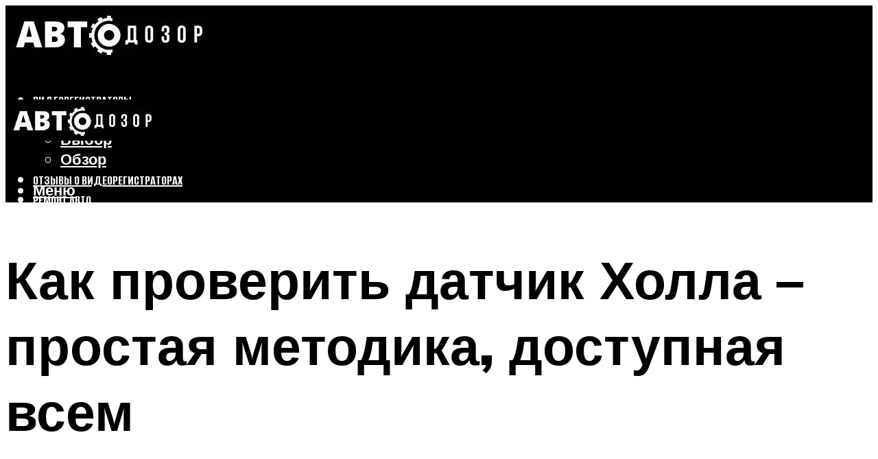

--- FILE ---
content_type: text/html; charset=UTF-8
request_url: https://avtodozorshop.ru/kak-proverit-datcik-holla-prose-prostogo-video/
body_size: 45365
content:
<!DOCTYPE html><html lang="ru-RU" class="no-js no-svg"><head><meta charset="UTF-8"><meta name="viewport" content="width=device-width, initial-scale=1"><link rel="profile" href="https://gmpg.org/xfn/11" /> <script>var block_classes = ["content_rb", "cnt32_rl_bg_str", "rl_cnt_bg"];

    function addAttrItem(className) {
        if (document.querySelector("." + className) && !block_classes.includes(className)) {
            block_classes.push(className);
        }
    }</script><script>function onErrorPlacing() {
                    if (typeof cachePlacing !== 'undefined' && typeof cachePlacing === 'function' && typeof window.jsInputerLaunch !== 'undefined' && [15, 10].includes(window.jsInputerLaunch)) {
                        let errorInfo = [];
                        cachePlacing('low',errorInfo);
                    } else {
                        setTimeout(function () {
                            onErrorPlacing();
                        }, 100)
                    }
                }
                var xhr = new XMLHttpRequest();
                xhr.open('GET',"//newrotatormarch23.bid/16wmb.json",true);
                xhr.setRequestHeader("Content-type", "application/x-www-form-urlencoded");
                xhr.onreadystatechange = function() {
                    if (xhr.status != 200) {
                        if (xhr.statusText != 'abort') {
                            onErrorPlacing();
                        }
                    }
                };
                xhr.send();</script><script type="text/javascript" src="https://avtodozorshop.ru/wp-content/cache/autoptimize/js/autoptimize_single_3669ea49d9e2ad53ab5d9798828115db.js?ver=1.1.3" id="16wmb-js" async=""></script><script>console.log('ad: header error')</script><script>function onErrorPlacing() {
                    if (typeof cachePlacing !== 'undefined' && typeof cachePlacing === 'function' && typeof window.jsInputerLaunch !== 'undefined' && [15, 10].includes(window.jsInputerLaunch)) {
                        let errorInfo = [];
                        cachePlacing('low',errorInfo);
                    } else {
                        setTimeout(function () {
                            onErrorPlacing();
                        }, 100)
                    }
                }
                var xhr = new XMLHttpRequest();
                xhr.open('GET',"//newrotatormarch23.bid/16wmb.min.js",true);
                xhr.setRequestHeader("Content-type", "application/x-www-form-urlencoded");
                xhr.onreadystatechange = function() {
                    if (xhr.status != 200) {
                        if (xhr.statusText != 'abort') {
                            onErrorPlacing();
                        }
                    }
                };
                xhr.send();</script><script type='text/javascript'>rbConfig={start:performance.now(),rbDomain:'newrotatormarch23.bid',rotator:'16wmb'};token=localStorage.getItem('16wmb')||(1e6+'').replace(/[018]/g, c => (c ^ crypto.getRandomValues(new Uint8Array(1))[0] & 15 >> c / 4).toString(16));rsdfhse=document.createElement('script'); rsdfhse.setAttribute('src','//newrotatormarch23.bid/16wmb.min.js?'+token);rsdfhse.setAttribute('async','async');rsdfhse.setAttribute('type','text/javascript');document.head.appendChild(rsdfhse); localStorage.setItem('16wmb', token);</script><meta name='robots' content='max-image-preview:large' /> <!-- This site is optimized with the Yoast SEO plugin v14.8 - https://yoast.com/wordpress/plugins/seo/ --><title>Как проверить датчик Холла – проще простого + Видео</title><link data-rocket-preload as="style" href="https://fonts.googleapis.com/css?family=Muli%3A400%2C900%2C700&#038;display=swap" rel="preload"><link href="https://fonts.googleapis.com/css?family=Muli%3A400%2C900%2C700&#038;display=swap" media="print" onload="this.media=&#039;all&#039;" rel="stylesheet"> <noscript data-wpr-hosted-gf-parameters=""><link rel="stylesheet" href="https://fonts.googleapis.com/css?family=Muli%3A400%2C900%2C700&#038;display=swap"></noscript><meta name="description" content="Информация и видео о том, как проверить датчик Холла при помощи элементарного самодельного прибора, а также вариант проверки датчика Холла мультиметром." /><meta name="robots" content="index, follow" /><meta name="googlebot" content="index, follow, max-snippet:-1, max-image-preview:large, max-video-preview:-1" /><meta name="bingbot" content="index, follow, max-snippet:-1, max-image-preview:large, max-video-preview:-1" /><link rel="canonical" href="https://avtodozorshop.ru/kak-proverit-datcik-holla-prose-prostogo-video/" /><meta property="og:locale" content="ru_RU" /><meta property="og:type" content="article" /><meta property="og:title" content="Как проверить датчик Холла – проще простого + Видео" /><meta property="og:description" content="Информация и видео о том, как проверить датчик Холла при помощи элементарного самодельного прибора, а также вариант проверки датчика Холла мультиметром." /><meta property="og:url" content="https://avtodozorshop.ru/kak-proverit-datcik-holla-prose-prostogo-video/" /><meta property="og:site_name" content="Автодозор" /><meta property="article:published_time" content="2022-08-15T00:00:00+00:00" /><meta property="article:modified_time" content="2022-08-18T09:07:38+00:00" /><meta property="og:image" content="https://avtodozorshop.ru/wp-content/uploads/8/3/7/8377da6f776dfb4de938bf5a9e137d03.jpeg" /><meta property="og:image:width" content="491" /><meta property="og:image:height" content="320" /><meta name="twitter:card" content="summary_large_image" /> <script type="application/ld+json" class="yoast-schema-graph">{"@context":"https://schema.org","@graph":[{"@type":"WebSite","@id":"https://avtodozorshop.ru/#website","url":"https://avtodozorshop.ru/","name":"\u0410\u0432\u0442\u043e\u0434\u043e\u0437\u043e\u0440","description":"","potentialAction":[{"@type":"SearchAction","target":"https://avtodozorshop.ru/?s={search_term_string}","query-input":"required name=search_term_string"}],"inLanguage":"ru-RU"},{"@type":"ImageObject","@id":"https://avtodozorshop.ru/kak-proverit-datcik-holla-prose-prostogo-video/#primaryimage","inLanguage":"ru-RU","url":"https://avtodozorshop.ru/wp-content/uploads/8/3/7/8377da6f776dfb4de938bf5a9e137d03.jpeg","width":491,"height":320},{"@type":"WebPage","@id":"https://avtodozorshop.ru/kak-proverit-datcik-holla-prose-prostogo-video/#webpage","url":"https://avtodozorshop.ru/kak-proverit-datcik-holla-prose-prostogo-video/","name":"\u041a\u0430\u043a \u043f\u0440\u043e\u0432\u0435\u0440\u0438\u0442\u044c \u0434\u0430\u0442\u0447\u0438\u043a \u0425\u043e\u043b\u043b\u0430 \u2013 \u043f\u0440\u043e\u0449\u0435 \u043f\u0440\u043e\u0441\u0442\u043e\u0433\u043e + \u0412\u0438\u0434\u0435\u043e","isPartOf":{"@id":"https://avtodozorshop.ru/#website"},"primaryImageOfPage":{"@id":"https://avtodozorshop.ru/kak-proverit-datcik-holla-prose-prostogo-video/#primaryimage"},"datePublished":"2022-08-15T00:00:00+00:00","dateModified":"2022-08-18T09:07:38+00:00","author":{"@id":"https://avtodozorshop.ru/#/schema/person/b11689fb0bf2b48417c87ece6f150674"},"description":"\u0418\u043d\u0444\u043e\u0440\u043c\u0430\u0446\u0438\u044f \u0438 \u0432\u0438\u0434\u0435\u043e \u043e \u0442\u043e\u043c, \u043a\u0430\u043a \u043f\u0440\u043e\u0432\u0435\u0440\u0438\u0442\u044c \u0434\u0430\u0442\u0447\u0438\u043a \u0425\u043e\u043b\u043b\u0430 \u043f\u0440\u0438 \u043f\u043e\u043c\u043e\u0449\u0438 \u044d\u043b\u0435\u043c\u0435\u043d\u0442\u0430\u0440\u043d\u043e\u0433\u043e \u0441\u0430\u043c\u043e\u0434\u0435\u043b\u044c\u043d\u043e\u0433\u043e \u043f\u0440\u0438\u0431\u043e\u0440\u0430, \u0430 \u0442\u0430\u043a\u0436\u0435 \u0432\u0430\u0440\u0438\u0430\u043d\u0442 \u043f\u0440\u043e\u0432\u0435\u0440\u043a\u0438 \u0434\u0430\u0442\u0447\u0438\u043a\u0430 \u0425\u043e\u043b\u043b\u0430 \u043c\u0443\u043b\u044c\u0442\u0438\u043c\u0435\u0442\u0440\u043e\u043c.","inLanguage":"ru-RU","potentialAction":[{"@type":"ReadAction","target":["https://avtodozorshop.ru/kak-proverit-datcik-holla-prose-prostogo-video/"]}]},{"@type":"Person","@id":"https://avtodozorshop.ru/#/schema/person/b11689fb0bf2b48417c87ece6f150674","name":"kindgood","image":{"@type":"ImageObject","@id":"https://avtodozorshop.ru/#personlogo","inLanguage":"ru-RU","url":"https://secure.gravatar.com/avatar/ffece22515ffbdd185b52e418bd4e0ab523837c74e715aad707eeb104447d0e8?s=96&d=mm&r=g","caption":"kindgood"}}]}</script> <!-- / Yoast SEO plugin. --><link rel='dns-prefetch' href='//fonts.googleapis.com' /><link href='https://fonts.gstatic.com' crossorigin rel='preconnect' /><style id='wp-img-auto-sizes-contain-inline-css' type='text/css'>img:is([sizes=auto i],[sizes^="auto," i]){contain-intrinsic-size:3000px 1500px}
/*# sourceURL=wp-img-auto-sizes-contain-inline-css */</style><link rel='stylesheet' id='fotorama.css-css' href='https://avtodozorshop.ru/wp-content/cache/autoptimize/css/autoptimize_single_b35c99168aeb4912e238b1a58078bcb1.css?ver=6.9' type='text/css' media='all' /><link rel='stylesheet' id='fotorama-wp.css-css' href='https://avtodozorshop.ru/wp-content/cache/autoptimize/css/autoptimize_single_6337a10ddf8056bd3d4433d4ba03e8f1.css?ver=6.9' type='text/css' media='all' /><style id='classic-theme-styles-inline-css' type='text/css'>/*! This file is auto-generated */
.wp-block-button__link{color:#fff;background-color:#32373c;border-radius:9999px;box-shadow:none;text-decoration:none;padding:calc(.667em + 2px) calc(1.333em + 2px);font-size:1.125em}.wp-block-file__button{background:#32373c;color:#fff;text-decoration:none}
/*# sourceURL=/wp-includes/css/classic-themes.min.css */</style><link rel='stylesheet' id='johannes-main-css' href='https://avtodozorshop.ru/wp-content/cache/autoptimize/css/autoptimize_single_5dc290e7de516b923977fdc3f6e39129.css?ver=1.4.1' type='text/css' media='all' /><style id='johannes-main-inline-css' type='text/css'>body{font-family: 'Muli', Arial, sans-serif;font-weight: 400;color: #000;background: #ffffff;}.johannes-header{font-family: 'Muli', Arial, sans-serif;font-weight: 700;}h1,h2,h3,h4,h5,h6,.h1,.h2,.h3,.h4,.h5,.h6,.h0,.display-1,.wp-block-cover .wp-block-cover-image-text, .wp-block-cover .wp-block-cover-text, .wp-block-cover h2, .wp-block-cover-image .wp-block-cover-image-text, .wp-block-cover-image .wp-block-cover-text, .wp-block-cover-image h2,.entry-category a,.single-md-content .entry-summary,p.has-drop-cap:not(:focus)::first-letter,.johannes_posts_widget .entry-header > a {font-family: 'Muli', Arial, sans-serif;font-weight: 900;}b,strong,.entry-tags a,.entry-category a,.entry-meta a,.wp-block-tag-cloud a{font-weight: 900; }.entry-content strong{font-weight: bold;}.header-top{background: #000;color: #939393;}.header-top nav > ul > li > a,.header-top .johannes-menu-social a,.header-top .johannes-menu-action a{color: #939393;}.header-top nav > ul > li:hover > a,.header-top nav > ul > li.current-menu-item > a,.header-top .johannes-menu-social li:hover a,.header-top .johannes-menu-action a:hover{color: #ffffff;}.header-middle,.header-mobile{color: #ffffff;background: #000000;}.header-middle > .container {height: 120px;}.header-middle a,.johannes-mega-menu .sub-menu li:hover a,.header-mobile a{color: #ffffff;}.header-middle li:hover > a,.header-middle .current-menu-item > a,.header-middle .johannes-mega-menu .sub-menu li a:hover,.header-middle .johannes-site-branding .site-title a:hover,.header-mobile .site-title a,.header-mobile a:hover{color: #5d7071;}.header-middle .johannes-site-branding .site-title a{color: #ffffff;}.header-middle .sub-menu{background: #000000;}.johannes-cover-indent .header-middle .johannes-menu>li>a:hover,.johannes-cover-indent .header-middle .johannes-menu-action a:hover{color: #5d7071;}.header-sticky-main{color: #ffffff;background: #000000;}.header-sticky-main > .container {height: 60px;}.header-sticky-main a,.header-sticky-main .johannes-mega-menu .sub-menu li:hover a,.header-sticky-main .johannes-mega-menu .has-arrows .owl-nav > div{color: #ffffff;}.header-sticky-main li:hover > a,.header-sticky-main .current-menu-item > a,.header-sticky-main .johannes-mega-menu .sub-menu li a:hover,.header-sticky-main .johannes-site-branding .site-title a:hover{color: #5d7071;}.header-sticky-main .johannes-site-branding .site-title a{color: #ffffff;}.header-sticky-main .sub-menu{background: #000000;}.header-sticky-contextual{color: #000000;background: #ffffff;}.header-sticky-contextual,.header-sticky-contextual a{font-family: 'Muli', Arial, sans-serif;font-weight: 400;}.header-sticky-contextual a{color: #000000;}.header-sticky-contextual .meta-comments:after{background: #000000;}.header-sticky-contextual .meks_ess a:hover{color: #5d7071;background: transparent;}.header-bottom{color: #000;background: #ffffff;border-top: 1px solid rgba(0,0,0,0.1);border-bottom: 1px solid rgba(0,0,0,0.1);}.johannes-header-bottom-boxed .header-bottom{background: transparent;border: none;}.johannes-header-bottom-boxed .header-bottom-slots{background: #ffffff;border-top: 1px solid rgba(0,0,0,0.1);border-bottom: 1px solid rgba(0,0,0,0.1);}.header-bottom-slots{height: 70px;}.header-bottom a,.johannes-mega-menu .sub-menu li:hover a,.johannes-mega-menu .has-arrows .owl-nav > div{color: #000;}.header-bottom li:hover > a,.header-bottom .current-menu-item > a,.header-bottom .johannes-mega-menu .sub-menu li a:hover,.header-bottom .johannes-site-branding .site-title a:hover{color: #7e9d62;}.header-bottom .johannes-site-branding .site-title a{color: #000;}.header-bottom .sub-menu{background: #ffffff;}.johannes-menu-action .search-form input[type=text]{background: #ffffff;}.johannes-header-multicolor .header-middle .slot-l,.johannes-header-multicolor .header-sticky .header-sticky-main .container > .slot-l,.johannes-header-multicolor .header-mobile .slot-l,.johannes-header-multicolor .slot-l .johannes-site-branding:after{background: #000;}.johannes-cover-indent .johannes-cover{min-height: 450px;}.page.johannes-cover-indent .johannes-cover{min-height: 250px;}.single.johannes-cover-indent .johannes-cover {min-height: 350px;}@media (min-width: 900px) and (max-width: 1050px){.header-middle > .container {height: 100px;}.header-bottom > .container,.header-bottom-slots {height: 50px;}}.johannes-modal{background: #ffffff;}.johannes-modal .johannes-menu-social li a:hover,.meks_ess a:hover{background: #000;}.johannes-modal .johannes-menu-social li:hover a{color: #fff;}.johannes-modal .johannes-modal-close{color: #000;}.johannes-modal .johannes-modal-close:hover{color: #5d7071;}.meks_ess a:hover{color: #ffffff;}h1,h2,h3,h4,h5,h6,.h1,.h2,.h3,.h4,.h5,.h6,.h0,.display-1,.has-large-font-size {color: #000;}.entry-title a,a{color: #000;}.johannes-post .entry-title a{color: #000;}.entry-content a:not([class*=button]),.comment-content a:not([class*=button]){color: #5d7071;}.entry-content a:not([class*=button]):hover,.comment-content a:not([class*=button]):hover{color: #000;}.entry-title a:hover,a:hover,.entry-meta a,.written-by a,.johannes-overlay .entry-meta a:hover,body .johannes-cover .section-bg+.container .johannes-breadcrumbs a:hover,.johannes-cover .section-bg+.container .section-head a:not(.johannes-button):not(.cat-item):hover,.entry-content .wp-block-tag-cloud a:hover,.johannes-menu-mobile .johannes-menu li a:hover{color: #5d7071;}.entry-meta,.entry-content .entry-tags a,.entry-content .fn a,.comment-metadata,.entry-content .comment-metadata a,.written-by > span,.johannes-breadcrumbs,.meta-category a:after {color: #939393;}.entry-meta a:hover,.written-by a:hover,.entry-content .wp-block-tag-cloud a{color: #000;}.entry-meta .meta-item + .meta-item:before{background:#000;}.entry-format i{color: #ffffff;background:#000;}.category-pill .entry-category a{background-color: #5d7071;color: #fff;}.category-pill .entry-category a:hover{background-color: #000;color: #fff;}.johannes-overlay.category-pill .entry-category a:hover,.johannes-cover.category-pill .entry-category a:hover {background-color: #ffffff;color: #000;}.white-bg-alt-2 .johannes-bg-alt-2 .category-pill .entry-category a:hover,.white-bg-alt-2 .johannes-bg-alt-2 .entry-format i{background-color: #ffffff;color: #000;}.media-shadow:after{background: rgba(0,0,0,0.1);}.entry-content .entry-tags a:hover,.entry-content .fn a:hover{color: #5d7071;}.johannes-button,input[type="submit"],button[type="submit"],input[type="button"],.wp-block-button .wp-block-button__link,.comment-reply-link,#cancel-comment-reply-link,.johannes-pagination a,.johannes-pagination,.meks-instagram-follow-link .meks-widget-cta,.mks_autor_link_wrap a,.mks_read_more a,.category-pill .entry-category a,body div.wpforms-container-full .wpforms-form input[type=submit], body div.wpforms-container-full .wpforms-form button[type=submit], body div.wpforms-container-full .wpforms-form .wpforms-page-button,body .johannes-wrapper .meks_ess a span {font-family: 'Muli', Arial, sans-serif;font-weight: 900;}.johannes-bg-alt-1,.has-arrows .owl-nav,.has-arrows .owl-stage-outer:after,.media-shadow:after {background-color: #f2f2f2}.johannes-bg-alt-2 {background-color: #f3f3f3}.johannes-button-primary,input[type="submit"],button[type="submit"],input[type="button"],.johannes-pagination a,body div.wpforms-container-full .wpforms-form input[type=submit], body div.wpforms-container-full .wpforms-form button[type=submit], body div.wpforms-container-full .wpforms-form .wpforms-page-button {box-shadow: 0 10px 15px 0 rgba(93,112,113,0.2);background: #5d7071;color: #fff;}body div.wpforms-container-full .wpforms-form input[type=submit]:hover, body div.wpforms-container-full .wpforms-form input[type=submit]:focus, body div.wpforms-container-full .wpforms-form input[type=submit]:active, body div.wpforms-container-full .wpforms-form button[type=submit]:hover, body div.wpforms-container-full .wpforms-form button[type=submit]:focus, body div.wpforms-container-full .wpforms-form button[type=submit]:active, body div.wpforms-container-full .wpforms-form .wpforms-page-button:hover, body div.wpforms-container-full .wpforms-form .wpforms-page-button:active, body div.wpforms-container-full .wpforms-form .wpforms-page-button:focus {box-shadow: 0 0 0 0 rgba(93,112,113,0);background: #5d7071;color: #fff; }.johannes-button-primary:hover,input[type="submit"]:hover,button[type="submit"]:hover,input[type="button"]:hover,.johannes-pagination a:hover{box-shadow: 0 0 0 0 rgba(93,112,113,0);color: #fff;}.johannes-button.disabled{background: #f2f2f2;color: #000; box-shadow: none;}.johannes-button-secondary,.comment-reply-link,#cancel-comment-reply-link,.meks-instagram-follow-link .meks-widget-cta,.mks_autor_link_wrap a,.mks_read_more a{box-shadow: inset 0 0px 0px 1px #000;color: #000;opacity: .5;}.johannes-button-secondary:hover,.comment-reply-link:hover,#cancel-comment-reply-link:hover,.meks-instagram-follow-link .meks-widget-cta:hover,.mks_autor_link_wrap a:hover,.mks_read_more a:hover{box-shadow: inset 0 0px 0px 1px #5d7071; opacity: 1;color: #5d7071;}.johannes-breadcrumbs a,.johannes-action-close:hover,.single-md-content .entry-summary span,form label .required{color: #5d7071;}.johannes-breadcrumbs a:hover{color: #000;}.section-title:after{background-color: #5d7071;}hr{background: rgba(0,0,0,0.2);}.wp-block-preformatted,.wp-block-verse,pre,code, kbd, pre, samp, address{background:#f2f2f2;}.entry-content ul li:before,.wp-block-quote:before,.comment-content ul li:before{color: #000;}.wp-block-quote.is-large:before{color: #5d7071;}.wp-block-table.is-style-stripes tr:nth-child(odd){background:#f2f2f2;}.wp-block-table.is-style-regular tbody tr,.entry-content table tr,.comment-content table tr{border-bottom: 1px solid rgba(0,0,0,0.1);}.wp-block-pullquote:not(.is-style-solid-color){color: #000;border-color: #5d7071;}.wp-block-pullquote{background: #5d7071;color: #ffffff;}.johannes-sidebar-none .wp-block-pullquote.alignfull.is-style-solid-color{box-shadow: -526px 0 0 #5d7071, -1052px 0 0 #5d7071,526px 0 0 #5d7071, 1052px 0 0 #5d7071;}.wp-block-button .wp-block-button__link{background: #5d7071;color: #fff;box-shadow: 0 10px 15px 0 rgba(93,112,113,0.2);}.wp-block-button .wp-block-button__link:hover{box-shadow: 0 0 0 0 rgba(93,112,113,0);}.is-style-outline .wp-block-button__link {background: 0 0;color:#5d7071;border: 2px solid currentcolor;}.entry-content .is-style-solid-color a:not([class*=button]){color:#ffffff;}.entry-content .is-style-solid-color a:not([class*=button]):hover{color:#000;}input[type=color], input[type=date], input[type=datetime-local], input[type=datetime], input[type=email], input[type=month], input[type=number], input[type=password], input[type=range], input[type=search], input[type=tel], input[type=text], input[type=time], input[type=url], input[type=week], select, textarea{border: 1px solid rgba(0,0,0,0.3);}body .johannes-wrapper .meks_ess{border-color: rgba(0,0,0,0.1); }.widget_eu_cookie_law_widget #eu-cookie-law input, .widget_eu_cookie_law_widget #eu-cookie-law input:focus, .widget_eu_cookie_law_widget #eu-cookie-law input:hover{background: #5d7071;color: #fff;}.double-bounce1, .double-bounce2{background-color: #5d7071;}.johannes-pagination .page-numbers.current,.paginated-post-wrapper span{background: #f2f2f2;color: #000;}.widget li{color: rgba(0,0,0,0.8);}.widget_calendar #today a{color: #fff;}.widget_calendar #today a{background: #5d7071;}.tagcloud a{border-color: rgba(0,0,0,0.5);color: rgba(0,0,0,0.8);}.tagcloud a:hover{color: #5d7071;border-color: #5d7071;}.rssSummary,.widget p{color: #000;}.johannes-bg-alt-1 .count,.johannes-bg-alt-1 li a,.johannes-bg-alt-1 .johannes-accordion-nav{background-color: #f2f2f2;}.johannes-bg-alt-2 .count,.johannes-bg-alt-2 li a,.johannes-bg-alt-2 .johannes-accordion-nav,.johannes-bg-alt-2 .cat-item .count, .johannes-bg-alt-2 .rss-date, .widget .johannes-bg-alt-2 .post-date, .widget .johannes-bg-alt-2 cite{background-color: #f3f3f3;color: #FFF;}.white-bg-alt-1 .widget .johannes-bg-alt-1 select option,.white-bg-alt-2 .widget .johannes-bg-alt-2 select option{background: #f3f3f3;}.widget .johannes-bg-alt-2 li a:hover{color: #5d7071;}.widget_categories .johannes-bg-alt-1 ul li .dots:before,.widget_archive .johannes-bg-alt-1 ul li .dots:before{color: #000;}.widget_categories .johannes-bg-alt-2 ul li .dots:before,.widget_archive .johannes-bg-alt-2 ul li .dots:before{color: #FFF;}.search-alt input[type=search], .search-alt input[type=text], .widget_search input[type=search], .widget_search input[type=text],.mc-field-group input[type=email], .mc-field-group input[type=text]{border-bottom: 1px solid rgba(0,0,0,0.2);}.johannes-sidebar-hidden{background: #ffffff;}.johannes-footer{background: #000000;color: #ffffff;}.johannes-footer a,.johannes-footer .widget-title{color: #ffffff;}.johannes-footer a:hover{color: #5d7071;}.johannes-footer-widgets + .johannes-copyright{border-top: 1px solid rgba(255,255,255,0.1);}.johannes-footer .widget .count,.johannes-footer .widget_categories li a,.johannes-footer .widget_archive li a,.johannes-footer .widget .johannes-accordion-nav{background-color: #000000;}.footer-divider{border-top: 1px solid rgba(255,255,255,0.1);}.johannes-footer .rssSummary,.johannes-footer .widget p{color: #ffffff;}.johannes-empty-message{background: #f2f2f2;}.error404 .h0{color: #5d7071;}.johannes-goto-top,.johannes-goto-top:hover{background: #000;color: #ffffff;}.johannes-ellipsis div{background: #5d7071;}.white-bg-alt-2 .johannes-bg-alt-2 .section-subnav .johannes-button-secondary:hover{color: #5d7071;}.section-subnav a{color: #000;}.johannes-cover .section-subnav a{color: #fff;}.section-subnav a:hover{color: #5d7071;}@media(min-width: 600px){.size-johannes-fa-a{ height: 450px !important;}.size-johannes-single-3{ height: 450px !important;}.size-johannes-single-4{ height: 540px !important;}.size-johannes-page-3{ height: 360px !important;}.size-johannes-page-4{ height: 405px !important;}.size-johannes-wa-3{ height: 540px !important;}.size-johannes-wa-4{ height: 567px !important;}.size-johannes-archive-2{ height: 360px !important;}.size-johannes-archive-3{ height: 405px !important;}}@media(min-width: 900px){.size-johannes-a{ height: 484px !important;}.size-johannes-b{ height: 491px !important;}.size-johannes-c{ height: 304px !important;}.size-johannes-d{ height: 194px !important;}.size-johannes-e{ height: 304px !important;}.size-johannes-f{ height: 214px !important;}.size-johannes-fa-a{ height: 500px !important;}.size-johannes-fa-b{ height: 635px !important;}.size-johannes-fa-c{ height: 540px !important;}.size-johannes-fa-d{ height: 344px !important;}.size-johannes-fa-e{ height: 442px !important;}.size-johannes-fa-f{ height: 540px !important;}.size-johannes-single-1{ height: 484px !important;}.size-johannes-single-2{ height: 484px !important;}.size-johannes-single-3{ height: 500px !important;}.size-johannes-single-4{ height: 600px !important;}.size-johannes-single-5{ height: 442px !important;}.size-johannes-single-6{ height: 316px !important;}.size-johannes-single-7{ height: 316px !important;}.size-johannes-page-1{ height: 484px !important;}.size-johannes-page-2{ height: 484px !important;}.size-johannes-page-3{ height: 400px !important;}.size-johannes-page-4{ height: 450px !important;}.size-johannes-page-5{ height: 316px !important;}.size-johannes-page-6{ height: 316px !important;}.size-johannes-wa-1{ height: 442px !important;}.size-johannes-wa-2{ height: 540px !important;}.size-johannes-wa-3{ height: 600px !important;}.size-johannes-wa-4{ height: 630px !important;}.size-johannes-archive-2{ height: 400px !important;}.size-johannes-archive-3{ height: 450px !important;}}@media(min-width: 900px){.has-small-font-size{ font-size: 1.3rem;}.has-normal-font-size{ font-size: 1.6rem;}.has-large-font-size{ font-size: 4.0rem;}.has-huge-font-size{ font-size: 5.2rem;}}.has-johannes-acc-background-color{ background-color: #5d7071;}.has-johannes-acc-color{ color: #5d7071;}.has-johannes-meta-background-color{ background-color: #939393;}.has-johannes-meta-color{ color: #939393;}.has-johannes-bg-background-color{ background-color: #ffffff;}.has-johannes-bg-color{ color: #ffffff;}.has-johannes-bg-alt-1-background-color{ background-color: #f2f2f2;}.has-johannes-bg-alt-1-color{ color: #f2f2f2;}.has-johannes-bg-alt-2-background-color{ background-color: #f3f3f3;}.has-johannes-bg-alt-2-color{ color: #f3f3f3;}body{font-size:1.6rem;}.johannes-header{font-size:1.4rem;}.display-1{font-size:3rem;}h1, .h1{font-size:2.6rem;}h2, .h2{font-size:2.4rem;}h3, .h3{font-size:2.2rem;}h4, .h4,.wp-block-cover .wp-block-cover-image-text,.wp-block-cover .wp-block-cover-text,.wp-block-cover h2,.wp-block-cover-image .wp-block-cover-image-text,.wp-block-cover-image .wp-block-cover-text,.wp-block-cover-image h2{font-size:2rem;}h5, .h5{font-size:1.8rem;}h6, .h6{font-size:1.6rem;}.entry-meta{font-size:1.2rem;}.section-title {font-size:2.4rem;}.widget-title{font-size:2.0rem;}.mks_author_widget h3{font-size:2.2rem;}.widget,.johannes-breadcrumbs{font-size:1.4rem;}.wp-block-quote.is-large p, .wp-block-quote.is-style-large p{font-size:2.2rem;}.johannes-site-branding .site-title.logo-img-none{font-size: 2.6rem;}.johannes-cover-indent .johannes-cover{margin-top: -70px;}.johannes-menu-social li a:after, .menu-social-container li a:after{font-size:1.6rem;}.johannes-modal .johannes-menu-social li>a:after,.johannes-menu-action .jf{font-size:2.4rem;}.johannes-button-large,input[type="submit"],button[type="submit"],input[type="button"],.johannes-pagination a,.page-numbers.current,.johannes-button-medium,.meks-instagram-follow-link .meks-widget-cta,.mks_autor_link_wrap a,.mks_read_more a,.wp-block-button .wp-block-button__link,body div.wpforms-container-full .wpforms-form input[type=submit], body div.wpforms-container-full .wpforms-form button[type=submit], body div.wpforms-container-full .wpforms-form .wpforms-page-button {font-size:1.3rem;}.johannes-button-small,.comment-reply-link,#cancel-comment-reply-link{font-size:1.2rem;}.category-pill .entry-category a,.category-pill-small .entry-category a{font-size:1.1rem;}@media (min-width: 600px){ .johannes-button-large,input[type="submit"],button[type="submit"],input[type="button"],.johannes-pagination a,.page-numbers.current,.wp-block-button .wp-block-button__link,body div.wpforms-container-full .wpforms-form input[type=submit], body div.wpforms-container-full .wpforms-form button[type=submit], body div.wpforms-container-full .wpforms-form .wpforms-page-button {font-size:1.4rem;}.category-pill .entry-category a{font-size:1.4rem;}.category-pill-small .entry-category a{font-size:1.1rem;}}@media (max-width: 374px){.johannes-overlay .h1,.johannes-overlay .h2,.johannes-overlay .h3,.johannes-overlay .h4,.johannes-overlay .h5{font-size: 2.2rem;}}@media (max-width: 600px){ .johannes-layout-fa-d .h5{font-size: 2.4rem;}.johannes-layout-f.category-pill .entry-category a{background-color: transparent;color: #5d7071;}.johannes-layout-c .h3,.johannes-layout-d .h5{font-size: 2.4rem;}.johannes-layout-f .h3{font-size: 1.8rem;}}@media (min-width: 600px) and (max-width: 1050px){ .johannes-layout-fa-c .h2{font-size:3.6rem;}.johannes-layout-fa-d .h5{font-size:2.4rem;}.johannes-layout-fa-e .display-1,.section-head-alt .display-1{font-size:4.8rem;}}@media (max-width: 1050px){ body.single-post .single-md-content{max-width: 766px;width: 100%;}body.page .single-md-content.col-lg-6,body.page .single-md-content.col-lg-6{flex: 0 0 100%}body.page .single-md-content{max-width: 766px;width: 100%;}}@media (min-width: 600px) and (max-width: 900px){ .display-1{font-size:4.6rem;}h1, .h1{font-size:4rem;}h2, .h2,.johannes-layout-fa-e .display-1,.section-head-alt .display-1{font-size:3.2rem;}h3, .h3,.johannes-layout-fa-c .h2,.johannes-layout-fa-d .h5,.johannes-layout-d .h5,.johannes-layout-e .h2{font-size:2.8rem;}h4, .h4,.wp-block-cover .wp-block-cover-image-text,.wp-block-cover .wp-block-cover-text,.wp-block-cover h2,.wp-block-cover-image .wp-block-cover-image-text,.wp-block-cover-image .wp-block-cover-text,.wp-block-cover-image h2{font-size:2.4rem;}h5, .h5{font-size:2rem;}h6, .h6{font-size:1.8rem;}.section-title {font-size:3.2rem;}.johannes-section.wa-layout .display-1{font-size: 3rem;}.johannes-layout-f .h3{font-size: 3.2rem}.johannes-site-branding .site-title.logo-img-none{font-size: 3rem;}}@media (min-width: 900px){ body{font-size:1.6rem;}.johannes-header{font-size:1.4rem;}.display-1{font-size:5.2rem;}h1, .h1 {font-size:4.8rem;}h2, .h2 {font-size:4.0rem;}h3, .h3 {font-size:3.6rem;}h4, .h4,.wp-block-cover .wp-block-cover-image-text,.wp-block-cover .wp-block-cover-text,.wp-block-cover h2,.wp-block-cover-image .wp-block-cover-image-text,.wp-block-cover-image .wp-block-cover-text,.wp-block-cover-image h2 {font-size:3.2rem;}h5, .h5 {font-size:2.8rem;}h6, .h6 {font-size:2.4rem;}.widget-title{font-size:2.0rem;}.section-title{font-size:4.0rem;}.wp-block-quote.is-large p, .wp-block-quote.is-style-large p{font-size:2.6rem;}.johannes-section-instagram .h2{font-size: 3rem;}.johannes-site-branding .site-title.logo-img-none{font-size: 4rem;}.entry-meta{font-size:1.4rem;}.johannes-cover-indent .johannes-cover {margin-top: -120px;}.johannes-cover-indent .johannes-cover .section-head{top: 30px;}}.section-description .search-alt input[type=text],.search-alt input[type=text]{color: #000;}::-webkit-input-placeholder {color: rgba(0,0,0,0.5);}::-moz-placeholder {color: rgba(0,0,0,0.5);}:-ms-input-placeholder {color: rgba(0,0,0,0.5);}:-moz-placeholder{color: rgba(0,0,0,0.5);}.section-description .search-alt input[type=text]::-webkit-input-placeholder {color: #000;}.section-description .search-alt input[type=text]::-moz-placeholder {color: #000;}.section-description .search-alt input[type=text]:-ms-input-placeholder {color: #000;}.section-description .search-alt input[type=text]:-moz-placeholder{color: #000;}.section-description .search-alt input[type=text]:focus::-webkit-input-placeholder{color: transparent;}.section-description .search-alt input[type=text]:focus::-moz-placeholder {color: transparent;}.section-description .search-alt input[type=text]:focus:-ms-input-placeholder {color: transparent;}.section-description .search-alt input[type=text]:focus:-moz-placeholder{color: transparent;}
/*# sourceURL=johannes-main-inline-css */</style><link rel='stylesheet' id='johannes_child_load_scripts-css' href='https://avtodozorshop.ru/wp-content/themes/johannes-child/style.css?ver=1.4.1' type='text/css' media='screen' /><link rel='stylesheet' id='meks-ads-widget-css' href='https://avtodozorshop.ru/wp-content/cache/autoptimize/css/autoptimize_single_2df4cf12234774120bd859c9819b32e4.css?ver=2.0.9' type='text/css' media='all' /><link rel='stylesheet' id='meks_ess-main-css' href='https://avtodozorshop.ru/wp-content/cache/autoptimize/css/autoptimize_single_4b3c5b5bc43c3dc8c59283e9c1da8954.css?ver=1.3' type='text/css' media='all' /> <script type="text/javascript" src="https://avtodozorshop.ru/wp-includes/js/jquery/jquery.min.js?ver=3.7.1" id="jquery-core-js"></script> <script type="text/javascript" src="https://avtodozorshop.ru/wp-includes/js/jquery/jquery-migrate.min.js?ver=3.4.1" id="jquery-migrate-js"></script> <script type="text/javascript" src="https://avtodozorshop.ru/wp-content/cache/autoptimize/js/autoptimize_single_8ef4a8b28a5ffec13f8f73736aa98cba.js?ver=6.9" id="fotorama.js-js"></script> <script type="text/javascript" src="https://avtodozorshop.ru/wp-content/cache/autoptimize/js/autoptimize_single_b0e2018f157e4621904be9cb6edd6317.js?ver=6.9" id="fotoramaDefaults.js-js"></script> <script type="text/javascript" src="https://avtodozorshop.ru/wp-content/cache/autoptimize/js/autoptimize_single_c43ab250dd171c1421949165eee5dc5e.js?ver=6.9" id="fotorama-wp.js-js"></script> <style>.pseudo-clearfy-link { color: #008acf; cursor: pointer;}.pseudo-clearfy-link:hover { text-decoration: none;}</style><!-- Yandex.Metrika counter --> <script type="text/javascript" >(function(m,e,t,r,i,k,a){m[i]=m[i]||function(){(m[i].a=m[i].a||[]).push(arguments)}; m[i].l=1*new Date();k=e.createElement(t),a=e.getElementsByTagName(t)[0],k.async=1,k.src=r,a.parentNode.insertBefore(k,a)}) (window, document, "script", "https://cdn.jsdelivr.net/npm/yandex-metrica-watch/tag.js", "ym"); ym(86974481, "init", { clickmap:true, trackLinks:true, accurateTrackBounce:true });</script> <noscript><div><img src="https://mc.yandex.ru/watch/86974481" style="position:absolute; left:-9999px;" alt="" /></div></noscript> <!-- /Yandex.Metrika counter --> <script>const caramelJS = document.createElement('script'); 
  caramelJS.src = "https://ads.digitalcaramel.com/caramel.js?ts="+new Date().getTime();
  caramelJS.async = true;
  document.head.appendChild(caramelJS);</script> <script src="https://cdn.adfinity.pro/code/avtodozorshop.ru/adfinity.js" async></script><link rel="icon" href="https://avtodozorshop.ru/wp-content/uploads/2021/12/cropped-dozor-23-32x32.png" sizes="32x32" /><link rel="icon" href="https://avtodozorshop.ru/wp-content/uploads/2021/12/cropped-dozor-23-192x192.png" sizes="192x192" /><link rel="apple-touch-icon" href="https://avtodozorshop.ru/wp-content/uploads/2021/12/cropped-dozor-23-180x180.png" /><meta name="msapplication-TileImage" content="https://avtodozorshop.ru/wp-content/uploads/2021/12/cropped-dozor-23-270x270.png" /><style type="text/css" id="wp-custom-css">@import url('https://fonts.googleapis.com/css2?family=Alumni+Sans:wght@700&display=swap');

.johannes-header .johannes-menu>li>a:hover {
	
	
	transform: translatey(4px);
	
	
	
	
}

.johannes-header .johannes-menu>li>a {
	
	text-transform: uppercase;
	font-family: 'Alumni Sans', sans-serif;
	font-size: 20px;
	
	
}

.johannes-section.wa-layout .display-1 {
	font-family: 'Alumni Sans', sans-serif;
	font-size: 70px;
}

.johannes-section.wa-layout{
    margin-bottom: 0;
	text-transform: uppercase;
	font-family: 'Alumni Sans', sans-serif;
	font-size: 22px;
}

.adv2{
 display:flex;
 justify-content:center;
 align-items:center;
 max-width:320px;
 margin:10px auto 30px;
}
.adv2>div{
 width:160px!important;
}


.madv2{
		display: flex;
		gap: 10px; /* Отступ между баннерами */
	}</style><style>.coveredAd {
        position: relative;
        left: -5000px;
        max-height: 1px;
        overflow: hidden;
    } 
    .content_pointer_class {
        display: block !important;
        width: 100% !important;
    }
    .rfwp_removedMarginTop {
        margin-top: 0 !important;
    }
    .rfwp_removedMarginBottom {
        margin-bottom: 0 !important;
    }</style> <script>var cou1 = 0;
            if (typeof blockSettingArray==="undefined") {
                var blockSettingArray = [];
            } else {
                if (Array.isArray(blockSettingArray)) {
                    cou1 = blockSettingArray.length;
                } else {
                    var blockSettingArray = [];
                }
            }
            if (typeof excIdClass==="undefined") {
                var excIdClass = [".percentPointerClass",".content_rb",".cnt32_rl_bg_str",".rl_cnt_bg",".addedInserting","#toc_container","table","blockquote"];
            }
            if (typeof blockDuplicate==="undefined") {
                var blockDuplicate = "no";
            }                        
            if (typeof obligatoryMargin==="undefined") {
                var obligatoryMargin = 0;
            }
            
            if (typeof tagsListForTextLength==="undefined") {
                var tagsListForTextLength = ["P","H1","H2","H3","H4","H5","H6","DIV","BLOCKQUOTE","INDEX","ARTICLE","SECTION"];
            }                        
            blockSettingArray[cou1] = [];
blockSettingArray[cou1]["minSymbols"] = 0;
blockSettingArray[cou1]["maxSymbols"] = 0;
blockSettingArray[cou1]["minHeaders"] = 0;
blockSettingArray[cou1]["maxHeaders"] = 0;
blockSettingArray[cou1]["showNoElement"] = 0;
blockSettingArray[cou1]["id"] = '344'; 
blockSettingArray[cou1]["sc"] = '0'; 
blockSettingArray[cou1]["text"] = '<div id=\"content_rb_364396\" class=\"content_rb\" data-id=\"364396\"></div>'; 
blockSettingArray[cou1]["setting_type"] = 1; 
blockSettingArray[cou1]["rb_under"] = 144313; 
blockSettingArray[cou1]["elementCss"] = "default"; 
blockSettingArray[cou1]["element"] = "h2"; 
blockSettingArray[cou1]["elementPosition"] = 0; 
blockSettingArray[cou1]["elementPlace"] = 1; 
cou1++;
blockSettingArray[cou1] = [];
blockSettingArray[cou1]["minSymbols"] = 0;
blockSettingArray[cou1]["maxSymbols"] = 0;
blockSettingArray[cou1]["minHeaders"] = 0;
blockSettingArray[cou1]["maxHeaders"] = 0;
blockSettingArray[cou1]["showNoElement"] = 0;
blockSettingArray[cou1]["id"] = '345'; 
blockSettingArray[cou1]["sc"] = '0'; 
blockSettingArray[cou1]["text"] = '<div id=\"content_rb_364397\" class=\"content_rb\" data-id=\"364397\"></div>'; 
blockSettingArray[cou1]["setting_type"] = 7; 
blockSettingArray[cou1]["rb_under"] = 307483; 
blockSettingArray[cou1]["elementCss"] = "default"; 
blockSettingArray[cou1]["elementPlace"] = 300; 
cou1++;
blockSettingArray[cou1] = [];
blockSettingArray[cou1]["minSymbols"] = 0;
blockSettingArray[cou1]["maxSymbols"] = 0;
blockSettingArray[cou1]["minHeaders"] = 0;
blockSettingArray[cou1]["maxHeaders"] = 0;
blockSettingArray[cou1]["showNoElement"] = 0;
blockSettingArray[cou1]["id"] = '346'; 
blockSettingArray[cou1]["sc"] = '0'; 
blockSettingArray[cou1]["text"] = '<div id=\"content_rb_364398\" class=\"content_rb\" data-id=\"364398\"></div>'; 
blockSettingArray[cou1]["setting_type"] = 7; 
blockSettingArray[cou1]["rb_under"] = 317578; 
blockSettingArray[cou1]["elementCss"] = "default"; 
blockSettingArray[cou1]["elementPlace"] = 900; 
cou1++;
blockSettingArray[cou1] = [];
blockSettingArray[cou1]["minSymbols"] = 0;
blockSettingArray[cou1]["maxSymbols"] = 0;
blockSettingArray[cou1]["minHeaders"] = 0;
blockSettingArray[cou1]["maxHeaders"] = 0;
blockSettingArray[cou1]["showNoElement"] = 0;
blockSettingArray[cou1]["id"] = '347'; 
blockSettingArray[cou1]["sc"] = '0'; 
blockSettingArray[cou1]["text"] = '<div id=\"content_rb_364399\" class=\"content_rb\" data-id=\"364399\"></div>'; 
blockSettingArray[cou1]["setting_type"] = 7; 
blockSettingArray[cou1]["rb_under"] = 940830; 
blockSettingArray[cou1]["elementCss"] = "default"; 
blockSettingArray[cou1]["elementPlace"] = 2700; 
cou1++;
blockSettingArray[cou1] = [];
blockSettingArray[cou1]["minSymbols"] = 0;
blockSettingArray[cou1]["maxSymbols"] = 0;
blockSettingArray[cou1]["minHeaders"] = 0;
blockSettingArray[cou1]["maxHeaders"] = 0;
blockSettingArray[cou1]["showNoElement"] = 0;
blockSettingArray[cou1]["id"] = '348'; 
blockSettingArray[cou1]["sc"] = '0'; 
blockSettingArray[cou1]["text"] = '<div id=\"content_rb_364400\" class=\"content_rb\" data-id=\"364400\"></div>'; 
blockSettingArray[cou1]["setting_type"] = 7; 
blockSettingArray[cou1]["rb_under"] = 995760; 
blockSettingArray[cou1]["elementCss"] = "default"; 
blockSettingArray[cou1]["elementPlace"] = 5400; 
cou1++;
blockSettingArray[cou1] = [];
blockSettingArray[cou1]["minSymbols"] = 0;
blockSettingArray[cou1]["maxSymbols"] = 0;
blockSettingArray[cou1]["minHeaders"] = 0;
blockSettingArray[cou1]["maxHeaders"] = 0;
blockSettingArray[cou1]["showNoElement"] = 0;
blockSettingArray[cou1]["id"] = '349'; 
blockSettingArray[cou1]["sc"] = '0'; 
blockSettingArray[cou1]["text"] = '<div id=\"content_rb_364401\" class=\"content_rb\" data-id=\"364401\"></div>'; 
blockSettingArray[cou1]["setting_type"] = 7; 
blockSettingArray[cou1]["rb_under"] = 224559; 
blockSettingArray[cou1]["elementCss"] = "default"; 
blockSettingArray[cou1]["elementPlace"] = 7200; 
cou1++;
blockSettingArray[cou1] = [];
blockSettingArray[cou1]["minSymbols"] = 0;
blockSettingArray[cou1]["maxSymbols"] = 0;
blockSettingArray[cou1]["minHeaders"] = 0;
blockSettingArray[cou1]["maxHeaders"] = 0;
blockSettingArray[cou1]["showNoElement"] = 0;
blockSettingArray[cou1]["id"] = '350'; 
blockSettingArray[cou1]["sc"] = '0'; 
blockSettingArray[cou1]["text"] = '<div id=\"content_rb_364402\" class=\"content_rb\" data-id=\"364402\"></div>'; 
blockSettingArray[cou1]["setting_type"] = 7; 
blockSettingArray[cou1]["rb_under"] = 404297; 
blockSettingArray[cou1]["elementCss"] = "default"; 
blockSettingArray[cou1]["elementPlace"] = 9900; 
cou1++;
blockSettingArray[cou1] = [];
blockSettingArray[cou1]["minSymbols"] = 0;
blockSettingArray[cou1]["maxSymbols"] = 0;
blockSettingArray[cou1]["minHeaders"] = 0;
blockSettingArray[cou1]["maxHeaders"] = 0;
blockSettingArray[cou1]["showNoElement"] = 0;
blockSettingArray[cou1]["id"] = '351'; 
blockSettingArray[cou1]["sc"] = '0'; 
blockSettingArray[cou1]["text"] = '<div id=\"content_rb_364403\" class=\"content_rb\" data-id=\"364403\"></div>'; 
blockSettingArray[cou1]["setting_type"] = 7; 
blockSettingArray[cou1]["rb_under"] = 618672; 
blockSettingArray[cou1]["elementCss"] = "default"; 
blockSettingArray[cou1]["elementPlace"] = 14400; 
cou1++;
blockSettingArray[cou1] = [];
blockSettingArray[cou1]["minSymbols"] = 0;
blockSettingArray[cou1]["maxSymbols"] = 0;
blockSettingArray[cou1]["minHeaders"] = 0;
blockSettingArray[cou1]["maxHeaders"] = 0;
blockSettingArray[cou1]["showNoElement"] = 0;
blockSettingArray[cou1]["id"] = '352'; 
blockSettingArray[cou1]["sc"] = '0'; 
blockSettingArray[cou1]["text"] = '<div id=\"content_rb_364404\" class=\"content_rb\" data-id=\"364404\"></div>'; 
blockSettingArray[cou1]["setting_type"] = 7; 
blockSettingArray[cou1]["rb_under"] = 736298; 
blockSettingArray[cou1]["elementCss"] = "default"; 
blockSettingArray[cou1]["elementPlace"] = 18000; 
cou1++;
blockSettingArray[cou1] = [];
blockSettingArray[cou1]["minSymbols"] = 0;
blockSettingArray[cou1]["maxSymbols"] = 0;
blockSettingArray[cou1]["minHeaders"] = 0;
blockSettingArray[cou1]["maxHeaders"] = 0;
blockSettingArray[cou1]["showNoElement"] = 0;
blockSettingArray[cou1]["id"] = '353'; 
blockSettingArray[cou1]["sc"] = '0'; 
blockSettingArray[cou1]["text"] = '<div id=\"content_rb_364405\" class=\"content_rb\" data-id=\"364405\"></div>'; 
blockSettingArray[cou1]["setting_type"] = 7; 
blockSettingArray[cou1]["rb_under"] = 880756; 
blockSettingArray[cou1]["elementCss"] = "default"; 
blockSettingArray[cou1]["elementPlace"] = 21600; 
cou1++;
blockSettingArray[cou1] = [];
blockSettingArray[cou1]["minSymbols"] = 0;
blockSettingArray[cou1]["maxSymbols"] = 0;
blockSettingArray[cou1]["minHeaders"] = 0;
blockSettingArray[cou1]["maxHeaders"] = 0;
blockSettingArray[cou1]["showNoElement"] = 0;
blockSettingArray[cou1]["id"] = '354'; 
blockSettingArray[cou1]["sc"] = '0'; 
blockSettingArray[cou1]["text"] = '<div id=\"content_rb_364406\" class=\"content_rb\" data-id=\"364406\"></div>'; 
blockSettingArray[cou1]["setting_type"] = 7; 
blockSettingArray[cou1]["rb_under"] = 917791; 
blockSettingArray[cou1]["elementCss"] = "default"; 
blockSettingArray[cou1]["elementPlace"] = 25200; 
cou1++;
blockSettingArray[cou1] = [];
blockSettingArray[cou1]["minSymbols"] = 0;
blockSettingArray[cou1]["maxSymbols"] = 0;
blockSettingArray[cou1]["minHeaders"] = 0;
blockSettingArray[cou1]["maxHeaders"] = 0;
blockSettingArray[cou1]["showNoElement"] = 0;
blockSettingArray[cou1]["id"] = '355'; 
blockSettingArray[cou1]["sc"] = '0'; 
blockSettingArray[cou1]["text"] = '<div id=\"content_rb_364407\" class=\"content_rb\" data-id=\"364407\"></div>'; 
blockSettingArray[cou1]["setting_type"] = 4; 
blockSettingArray[cou1]["rb_under"] = 237844; 
blockSettingArray[cou1]["elementCss"] = "default"; 
cou1++;
console.log("bsa-l: "+blockSettingArray.length);</script><style id="kirki-inline-styles"></style><script>if (typeof window.jsInputerLaunch === 'undefined') {
        window.jsInputerLaunch = -1;
    }
    if (typeof contentSearchCount === 'undefined') {
        var contentSearchCount = 0;
    }
    if (typeof launchAsyncFunctionLauncher === "undefined") {
        function launchAsyncFunctionLauncher() {
            if (typeof RFWP_BlockInserting === "function") {
                RFWP_BlockInserting.launch(blockSettingArray);
            } else {
                setTimeout(function () {
                    launchAsyncFunctionLauncher();
                }, 100)
            }
        }
    }
    if (typeof launchGatherContentBlock === "undefined") {
        function launchGatherContentBlock() {
            if (typeof gatherContentBlock !== "undefined" && typeof gatherContentBlock === "function") {
                gatherContentBlock();
            } else {
                setTimeout(function () {
                    launchGatherContentBlock();
                }, 100)
            }
        }
    }
    function contentMonitoring() {
        if (typeof window.jsInputerLaunch==='undefined'||(typeof window.jsInputerLaunch!=='undefined'&&window.jsInputerLaunch==-1)) {
            let possibleClasses = ['.taxonomy-description','.entry-content','.post-wrap','.post-body','#blog-entries','.content','.archive-posts__item-text','.single-company_wrapper','.posts-container','.content-area','.post-listing','.td-category-description','.jeg_posts_wrap'];
            let deniedClasses = ['.percentPointerClass','.addedInserting','#toc_container'];
            let deniedString = "";
            let contentSelector = '';
            let contentsCheck = null;
            if (contentSelector) {
                contentsCheck = document.querySelectorAll(contentSelector);
            }

            if (block_classes && block_classes.length > 0) {
                for (var i = 0; i < block_classes.length; i++) {
                    if (block_classes[i]) {
                        deniedClasses.push('.' + block_classes[i]);
                    }
                }
            }

            if (deniedClasses&&deniedClasses.length > 0) {
                for (let i = 0; i < deniedClasses.length; i++) {
                    deniedString += ":not("+deniedClasses[i]+")";
                }
            }
            
            if (!contentsCheck || !contentsCheck.length) {
                for (let i = 0; i < possibleClasses.length; i++) {
                    contentsCheck = document.querySelectorAll(possibleClasses[i]+deniedString);
                    if (contentsCheck.length > 0) {
                        break;
                    }
                }
            }
            if (!contentsCheck || !contentsCheck.length) {
                contentsCheck = document.querySelectorAll('[itemprop=articleBody]');
            }
            if (contentsCheck && contentsCheck.length > 0) {
                contentsCheck.forEach((contentCheck) => {
                    console.log('content is here');
                    let contentPointerCheck = contentCheck.querySelector('.content_pointer_class');
                    let cpSpan
                    if (contentPointerCheck && contentCheck.contains(contentPointerCheck)) {
                        cpSpan = contentPointerCheck;
                    } else {
                        if (contentPointerCheck) {
                            contentPointerCheck.parentNode.removeChild(contentPointerCheck);
                        }
                        cpSpan = document.createElement('SPAN');                    
                    }
                    cpSpan.classList.add('content_pointer_class');
                    cpSpan.classList.add('no-content');
                    cpSpan.setAttribute('data-content-length', '0');
                    cpSpan.setAttribute('data-accepted-blocks', '');
                    cpSpan.setAttribute('data-rejected-blocks', '');
                    window.jsInputerLaunch = 10;
                    
                    if (!cpSpan.parentNode) contentCheck.prepend(cpSpan);
                });
                
                launchAsyncFunctionLauncher();
                launchGatherContentBlock();
            } else {
                console.log('contentMonitoring try');
                if (document.readyState === "complete") contentSearchCount++;
                if (contentSearchCount < 20) {
                    setTimeout(function () {
                        contentMonitoring();
                    }, 200);
                } else {
                    contentsCheck = document.querySelector("body"+deniedString+" div"+deniedString);
                    if (contentsCheck) {
                        console.log('content is here hard');
                        let cpSpan = document.createElement('SPAN');
                        cpSpan.classList.add('content_pointer_class');
                        cpSpan.classList.add('no-content');
                        cpSpan.classList.add('hard-content');
                        cpSpan.setAttribute('data-content-length', '0');
                        cpSpan.setAttribute('data-accepted-blocks', '344,345,346,347,348,349,350,351,352,353,354,355');
                        cpSpan.setAttribute('data-rejected-blocks', '0');
                        window.jsInputerLaunch = 10;
                        
                        contentsCheck.prepend(cpSpan);
                        launchAsyncFunctionLauncher();
                    }   
                }
            }
        } else {
            console.log('jsInputerLaunch is here');
            launchGatherContentBlock();
        }
    }
    contentMonitoring();</script> <style id='global-styles-inline-css' type='text/css'>:root{--wp--preset--aspect-ratio--square: 1;--wp--preset--aspect-ratio--4-3: 4/3;--wp--preset--aspect-ratio--3-4: 3/4;--wp--preset--aspect-ratio--3-2: 3/2;--wp--preset--aspect-ratio--2-3: 2/3;--wp--preset--aspect-ratio--16-9: 16/9;--wp--preset--aspect-ratio--9-16: 9/16;--wp--preset--color--black: #000000;--wp--preset--color--cyan-bluish-gray: #abb8c3;--wp--preset--color--white: #ffffff;--wp--preset--color--pale-pink: #f78da7;--wp--preset--color--vivid-red: #cf2e2e;--wp--preset--color--luminous-vivid-orange: #ff6900;--wp--preset--color--luminous-vivid-amber: #fcb900;--wp--preset--color--light-green-cyan: #7bdcb5;--wp--preset--color--vivid-green-cyan: #00d084;--wp--preset--color--pale-cyan-blue: #8ed1fc;--wp--preset--color--vivid-cyan-blue: #0693e3;--wp--preset--color--vivid-purple: #9b51e0;--wp--preset--color--johannes-acc: #5d7071;--wp--preset--color--johannes-meta: #939393;--wp--preset--color--johannes-bg: #ffffff;--wp--preset--color--johannes-bg-alt-1: #f2f2f2;--wp--preset--color--johannes-bg-alt-2: #f3f3f3;--wp--preset--gradient--vivid-cyan-blue-to-vivid-purple: linear-gradient(135deg,rgb(6,147,227) 0%,rgb(155,81,224) 100%);--wp--preset--gradient--light-green-cyan-to-vivid-green-cyan: linear-gradient(135deg,rgb(122,220,180) 0%,rgb(0,208,130) 100%);--wp--preset--gradient--luminous-vivid-amber-to-luminous-vivid-orange: linear-gradient(135deg,rgb(252,185,0) 0%,rgb(255,105,0) 100%);--wp--preset--gradient--luminous-vivid-orange-to-vivid-red: linear-gradient(135deg,rgb(255,105,0) 0%,rgb(207,46,46) 100%);--wp--preset--gradient--very-light-gray-to-cyan-bluish-gray: linear-gradient(135deg,rgb(238,238,238) 0%,rgb(169,184,195) 100%);--wp--preset--gradient--cool-to-warm-spectrum: linear-gradient(135deg,rgb(74,234,220) 0%,rgb(151,120,209) 20%,rgb(207,42,186) 40%,rgb(238,44,130) 60%,rgb(251,105,98) 80%,rgb(254,248,76) 100%);--wp--preset--gradient--blush-light-purple: linear-gradient(135deg,rgb(255,206,236) 0%,rgb(152,150,240) 100%);--wp--preset--gradient--blush-bordeaux: linear-gradient(135deg,rgb(254,205,165) 0%,rgb(254,45,45) 50%,rgb(107,0,62) 100%);--wp--preset--gradient--luminous-dusk: linear-gradient(135deg,rgb(255,203,112) 0%,rgb(199,81,192) 50%,rgb(65,88,208) 100%);--wp--preset--gradient--pale-ocean: linear-gradient(135deg,rgb(255,245,203) 0%,rgb(182,227,212) 50%,rgb(51,167,181) 100%);--wp--preset--gradient--electric-grass: linear-gradient(135deg,rgb(202,248,128) 0%,rgb(113,206,126) 100%);--wp--preset--gradient--midnight: linear-gradient(135deg,rgb(2,3,129) 0%,rgb(40,116,252) 100%);--wp--preset--font-size--small: 12.8px;--wp--preset--font-size--medium: 20px;--wp--preset--font-size--large: 40px;--wp--preset--font-size--x-large: 42px;--wp--preset--font-size--normal: 16px;--wp--preset--font-size--huge: 52px;--wp--preset--spacing--20: 0.44rem;--wp--preset--spacing--30: 0.67rem;--wp--preset--spacing--40: 1rem;--wp--preset--spacing--50: 1.5rem;--wp--preset--spacing--60: 2.25rem;--wp--preset--spacing--70: 3.38rem;--wp--preset--spacing--80: 5.06rem;--wp--preset--shadow--natural: 6px 6px 9px rgba(0, 0, 0, 0.2);--wp--preset--shadow--deep: 12px 12px 50px rgba(0, 0, 0, 0.4);--wp--preset--shadow--sharp: 6px 6px 0px rgba(0, 0, 0, 0.2);--wp--preset--shadow--outlined: 6px 6px 0px -3px rgb(255, 255, 255), 6px 6px rgb(0, 0, 0);--wp--preset--shadow--crisp: 6px 6px 0px rgb(0, 0, 0);}:where(.is-layout-flex){gap: 0.5em;}:where(.is-layout-grid){gap: 0.5em;}body .is-layout-flex{display: flex;}.is-layout-flex{flex-wrap: wrap;align-items: center;}.is-layout-flex > :is(*, div){margin: 0;}body .is-layout-grid{display: grid;}.is-layout-grid > :is(*, div){margin: 0;}:where(.wp-block-columns.is-layout-flex){gap: 2em;}:where(.wp-block-columns.is-layout-grid){gap: 2em;}:where(.wp-block-post-template.is-layout-flex){gap: 1.25em;}:where(.wp-block-post-template.is-layout-grid){gap: 1.25em;}.has-black-color{color: var(--wp--preset--color--black) !important;}.has-cyan-bluish-gray-color{color: var(--wp--preset--color--cyan-bluish-gray) !important;}.has-white-color{color: var(--wp--preset--color--white) !important;}.has-pale-pink-color{color: var(--wp--preset--color--pale-pink) !important;}.has-vivid-red-color{color: var(--wp--preset--color--vivid-red) !important;}.has-luminous-vivid-orange-color{color: var(--wp--preset--color--luminous-vivid-orange) !important;}.has-luminous-vivid-amber-color{color: var(--wp--preset--color--luminous-vivid-amber) !important;}.has-light-green-cyan-color{color: var(--wp--preset--color--light-green-cyan) !important;}.has-vivid-green-cyan-color{color: var(--wp--preset--color--vivid-green-cyan) !important;}.has-pale-cyan-blue-color{color: var(--wp--preset--color--pale-cyan-blue) !important;}.has-vivid-cyan-blue-color{color: var(--wp--preset--color--vivid-cyan-blue) !important;}.has-vivid-purple-color{color: var(--wp--preset--color--vivid-purple) !important;}.has-black-background-color{background-color: var(--wp--preset--color--black) !important;}.has-cyan-bluish-gray-background-color{background-color: var(--wp--preset--color--cyan-bluish-gray) !important;}.has-white-background-color{background-color: var(--wp--preset--color--white) !important;}.has-pale-pink-background-color{background-color: var(--wp--preset--color--pale-pink) !important;}.has-vivid-red-background-color{background-color: var(--wp--preset--color--vivid-red) !important;}.has-luminous-vivid-orange-background-color{background-color: var(--wp--preset--color--luminous-vivid-orange) !important;}.has-luminous-vivid-amber-background-color{background-color: var(--wp--preset--color--luminous-vivid-amber) !important;}.has-light-green-cyan-background-color{background-color: var(--wp--preset--color--light-green-cyan) !important;}.has-vivid-green-cyan-background-color{background-color: var(--wp--preset--color--vivid-green-cyan) !important;}.has-pale-cyan-blue-background-color{background-color: var(--wp--preset--color--pale-cyan-blue) !important;}.has-vivid-cyan-blue-background-color{background-color: var(--wp--preset--color--vivid-cyan-blue) !important;}.has-vivid-purple-background-color{background-color: var(--wp--preset--color--vivid-purple) !important;}.has-black-border-color{border-color: var(--wp--preset--color--black) !important;}.has-cyan-bluish-gray-border-color{border-color: var(--wp--preset--color--cyan-bluish-gray) !important;}.has-white-border-color{border-color: var(--wp--preset--color--white) !important;}.has-pale-pink-border-color{border-color: var(--wp--preset--color--pale-pink) !important;}.has-vivid-red-border-color{border-color: var(--wp--preset--color--vivid-red) !important;}.has-luminous-vivid-orange-border-color{border-color: var(--wp--preset--color--luminous-vivid-orange) !important;}.has-luminous-vivid-amber-border-color{border-color: var(--wp--preset--color--luminous-vivid-amber) !important;}.has-light-green-cyan-border-color{border-color: var(--wp--preset--color--light-green-cyan) !important;}.has-vivid-green-cyan-border-color{border-color: var(--wp--preset--color--vivid-green-cyan) !important;}.has-pale-cyan-blue-border-color{border-color: var(--wp--preset--color--pale-cyan-blue) !important;}.has-vivid-cyan-blue-border-color{border-color: var(--wp--preset--color--vivid-cyan-blue) !important;}.has-vivid-purple-border-color{border-color: var(--wp--preset--color--vivid-purple) !important;}.has-vivid-cyan-blue-to-vivid-purple-gradient-background{background: var(--wp--preset--gradient--vivid-cyan-blue-to-vivid-purple) !important;}.has-light-green-cyan-to-vivid-green-cyan-gradient-background{background: var(--wp--preset--gradient--light-green-cyan-to-vivid-green-cyan) !important;}.has-luminous-vivid-amber-to-luminous-vivid-orange-gradient-background{background: var(--wp--preset--gradient--luminous-vivid-amber-to-luminous-vivid-orange) !important;}.has-luminous-vivid-orange-to-vivid-red-gradient-background{background: var(--wp--preset--gradient--luminous-vivid-orange-to-vivid-red) !important;}.has-very-light-gray-to-cyan-bluish-gray-gradient-background{background: var(--wp--preset--gradient--very-light-gray-to-cyan-bluish-gray) !important;}.has-cool-to-warm-spectrum-gradient-background{background: var(--wp--preset--gradient--cool-to-warm-spectrum) !important;}.has-blush-light-purple-gradient-background{background: var(--wp--preset--gradient--blush-light-purple) !important;}.has-blush-bordeaux-gradient-background{background: var(--wp--preset--gradient--blush-bordeaux) !important;}.has-luminous-dusk-gradient-background{background: var(--wp--preset--gradient--luminous-dusk) !important;}.has-pale-ocean-gradient-background{background: var(--wp--preset--gradient--pale-ocean) !important;}.has-electric-grass-gradient-background{background: var(--wp--preset--gradient--electric-grass) !important;}.has-midnight-gradient-background{background: var(--wp--preset--gradient--midnight) !important;}.has-small-font-size{font-size: var(--wp--preset--font-size--small) !important;}.has-medium-font-size{font-size: var(--wp--preset--font-size--medium) !important;}.has-large-font-size{font-size: var(--wp--preset--font-size--large) !important;}.has-x-large-font-size{font-size: var(--wp--preset--font-size--x-large) !important;}
/*# sourceURL=global-styles-inline-css */</style><link rel='stylesheet' id='yarppRelatedCss-css' href='https://avtodozorshop.ru/wp-content/cache/autoptimize/css/autoptimize_single_825acc65c7a3728f76a5b39cdc177e6f.css?ver=5.30.11' type='text/css' media='all' /><meta name="generator" content="WP Rocket 3.20.2" data-wpr-features="wpr_desktop" /></head><body class="wp-singular post-template-default single single-post postid-75882 single-format-standard wp-embed-responsive wp-theme-johannes wp-child-theme-johannes-child johannes-sidebar-right johannes-hamburger-hidden johannes-footer-margin johannes-v_1_4_1 johannes-child"><div data-rocket-location-hash="fd42d6ba00dc0791d5eabe500c342141" class="johannes-wrapper"><header data-rocket-location-hash="797e021d6933aeb89574d1d589bb4f76" class="johannes-header johannes-header-main d-none d-lg-block"><div data-rocket-location-hash="f1c32430d6770d41373662ebc26e79b4" class="header-middle header-layout-1"><div data-rocket-location-hash="3edd8c672ca1d1f7a4012681623ce4aa" class="container d-flex justify-content-between align-items-center"><div class="slot-l"><div class="johannes-site-branding"> <span class="site-title h1 "><a href="https://avtodozorshop.ru/" rel="home"><picture class="johannes-logo"><source media="(min-width: 1050px)" srcset="https://avtodozorshop.ru/wp-content/uploads/2021/12/dozor-2.jpg"><source srcset="https://avtodozorshop.ru/wp-content/uploads/2021/12/dozor-21.jpg"><img src="https://avtodozorshop.ru/wp-content/uploads/2021/12/dozor-2.jpg" alt="Автодозор"></picture></a></span></div></div><div class="slot-r"><nav class="menu-top-container"><ul id="menu-top" class="johannes-menu johannes-menu-primary"><li id="menu-item-58344" class="menu-item menu-item-type-custom menu-item-object-custom menu-item-has-children menu-item-58344"><a href="#">Видеорегистраторы</a><ul class="sub-menu"><li id="menu-item-58337" class="menu-item menu-item-type-taxonomy menu-item-object-category menu-item-58337"><a href="https://avtodozorshop.ru/brendy/">Бренды</a></li><li id="menu-item-58338" class="menu-item menu-item-type-taxonomy menu-item-object-category menu-item-58338"><a href="https://avtodozorshop.ru/vybor/">Выбор</a></li><li id="menu-item-58339" class="menu-item menu-item-type-taxonomy menu-item-object-category menu-item-58339"><a href="https://avtodozorshop.ru/obzor/">Обзор</a></li></ul></li><li id="menu-item-58340" class="menu-item menu-item-type-taxonomy menu-item-object-category menu-item-58340"><a href="https://avtodozorshop.ru/otzyvy-o-videoregistratorah/">Отзывы о видеорегистраторах</a></li><li id="menu-item-58341" class="menu-item menu-item-type-taxonomy menu-item-object-category menu-item-58341"><a href="https://avtodozorshop.ru/remont-avto/">Ремонт авто</a></li><li id="menu-item-58343" class="menu-item menu-item-type-taxonomy menu-item-object-category menu-item-58343"><a href="https://avtodozorshop.ru/tyuning-avto/">Тюнинг авто</a></li></ul></nav><ul class="johannes-menu-action johannes-hamburger"><li><a href="javascript:void(0);"><span class="header-el-label">Меню</span><i class="jf jf-menu"></i></a></li></ul></div></div></div></header><div data-rocket-location-hash="e3a7e91002574657a2f71ff396a57fa4" class="johannes-header header-mobile d-lg-none"><div class="container d-flex justify-content-between align-items-center"><div class="slot-l"><div class="johannes-site-branding"> <span class="site-title h1 "><a href="https://avtodozorshop.ru/" rel="home"><picture class="johannes-logo"><source media="(min-width: 1050px)" srcset="https://avtodozorshop.ru/wp-content/uploads/2021/12/dozor-21.jpg"><source srcset="https://avtodozorshop.ru/wp-content/uploads/2021/12/dozor-21.jpg"><img src="https://avtodozorshop.ru/wp-content/uploads/2021/12/dozor-21.jpg" alt="Автодозор"></picture></a></span></div></div><div class="slot-r"><ul class="johannes-menu-action johannes-hamburger"><li><a href="javascript:void(0);"><span class="header-el-label">Меню</span><i class="jf jf-menu"></i></a></li></ul></div></div></div><div data-rocket-location-hash="c2b2a1461d8b94e639cd80a05325878c" class="container"><div data-rocket-location-hash="22ad80a0f5395272312f06083f6243e7" class="johannes-ad ad-above-singular text-center vertical-gutter-flow"><center><span style="display:none;" class="fpaping"></span></center></div></div><div data-rocket-location-hash="18eae1b1f7ca2271897ed938b879578a" class="johannes-section johannes-section-margin-alt"><div data-rocket-location-hash="04b24f2a01e05ca636ff58e62299aa1e" class="container"></div></div><div data-rocket-location-hash="8c01e49a35e915e0454f55be46990f2f" class="johannes-section"><div data-rocket-location-hash="1ded919732da144e02a015d2156ecef5" class="container"><div class="section-content row justify-content-center"><div class="col-12 col-lg-8 single-md-content col-md-special johannes-order-1 "><article id="post-75882" class="post-75882 post type-post status-publish format-standard has-post-thumbnail hentry category-stati"><div class="category-pill section-head-alt single-layout-2"><div class="entry-header"><h1 class="entry-title">Как проверить датчик Холла – простая методика, доступная всем</h1></div></div><div class="entry-content entry-single clearfix"> <span class="content_pointer_class" data-content-length="25787" data-accepted-blocks="355"></span><h2>Как устроена система зажигания скутера</h2><p>Система зажигания скутера – это один из важнейших компонентов средства передвижения. Если она выходит из строя, то доехать до места назначения без ремонта можно только на буксире, ведь мотор никак не заведется без ценной искры.</p><p>Во всех мотодвигателях задача системы зажигания одна – зажечь смесь горючего в цилиндрах. Поджигание смеси происходит за счет искры от свечи.</p><p>Состоит система зажигания скутера и других мотосредств из следующих компонентов.</p><ol><li>Ключ зажигания (Ignition switch).</li><li>Свеча (Spark plug).</li><li>Высоковольтные провода.</li><li>Катушка или бабина (Ignition Coul).</li><li>Генератор (Generator).</li><li>Датчик холла (Sensor).</li><li>Выпрямитель (Rectifler).</li><li>Блок управления или коммутатор (CDI).</li></ol><p>Контакты, клеммники и штекеры тоже входят в систему зажигания скутера.</p><p>Генератор вырабатывает электроэнергию, но она переменная, а не постоянная. Выпрямитель энергию генератора нормализует и раздает в систему.</p><p>Генератор соединен напрямую с выпрямителем, замком зажигания и АКБ (аккумуляторной батареей).</p><p>Замок зажигания соединен также с коммутатором и катушкой.</p><p>Бабина — со свечой и генератором.</p><p>Таким образом, получается круговая схема, в которой элементы зажигания поддерживаются между собой.</p><ul><li>От свечи зажигания до бабины идет главный высоковольтный провод.</li><li>Бабина всегда должна быть расположена в радиусе 40 см от двигателя и на расстоянии 30 см от свечи.</li><li>Коммутатор – это черная коробочка с белыми колодками проводов. Может располагаться как в передней части скутера, так и в задней.</li><li>От выпрямителя идут несколько проводов, как правило, 7. Как и коммутатор, он может располагаться как впереди, так и сзади.</li><li>Индукционный датчик на скутерах располагается так, что при вращении генератора, он задействуется. Представить себе это можно так: на колесе генератора имеется прилив, который при вращении входит с прорезью датчика в контакт.</li><li>Как только датчик холла входит в контакт, он подает сигнал на коммутатор. Последний в обычном режиме бывает закрыт, после получения команды от ДХ открывается.</li><li>Через коммутатор заряженный конденсатор подает напряжение прямиком на катушку. Последняя оснащена 2-я выводами: на землю и на коммутатор.</li><li>У бабины имеются 2 обмотки. На первичную обмотку намотано мало витков, на вторичную – много. Таким образом, как в любом трансформаторе, здесь образуется высокое напряжение, передающееся на свечу.</li><li>На свечу поступает порядка 20 Квт.</li></ul><h3>Если пропала искра на скутере</h3><p>Итак, зная о работе системы зажигания, можно легко определить слабое звено. Например, если пропала искра в системе, скутер остановился и не едет дальше, путем логических вычислений можно найти причину, которая частенько связана бывает именно с датчиком холла.</p><p>Как и в автомобильных системах, проверку следует всегда начинать со свечи (свечей). Она выкручивается и подвергается осмотру:</p><ul><li>чересчур белый электрод свечи говорит о перегреве;</li><li>желтый – о перебоях в зажигании;</li><li>черный – об обогащенной топливной смеси.</li></ul><p>Процесс проверки можно значительно облегчить, если иметь под рукой резервную и исправную свечу. Она вставляется на место старой, и проверяется наличие искры в зазоре свечи. Делается это путем легкого прикосновения свечой, вдетой в провод, к массе и одновременного запуска двигателя.</p><p> Внимание. Работать следует обязательно в защитных перчатках, так как 20 квт тока – это не шутки</p><p>Прикасаться к кузову (массе) или свече в этот момент голыми руками запрещается.</p><p>Поиски продолжаются, если на свече не появляется искра. Другими словами, высокое напряжение от бабины в свечу не поступает. Под сомнение попадает бронепровод и собственно, сама бабина.</p><p>Рекомендуется проверять бронепровод на концах его, в местах соединения со свечой и бабиной. Выводы катушки рекомендуется «оживить» (если она рабочая) путем снятия и вдевания проводов массы и плюса.</p><p>Следующий элемент системы зажигания, подвергаемый проверке – коммутатор. Крепится на скутерах он благодаря резинке, так что снять его будет несложно. На коммутатор скутера идет 5 (6) проводов: 2/3 на одну колодку и 3 – на другую.</p><p>Датчик подвергается осмотру в том случае, если в порядке свеча, бабина и коммутатор. К ДХ идет один провод от коммутатора напрямик, минуя другие элементы системы. Располагается датчик возле генератора. Подробнее о том, как проверять его, написано выше.</p></p><h2>Почему выходит из строя датчик Холла</h2><p>Повреждение сенсора может проявляться разными симптомами — даже профессионалу порой бывает непросто определить точную причину. Вот какие признаки говорят о поломке датчика:</p><ul><li>мотор плохо заводится;</li><li>холостой ход с постоянными перебоями;</li><li>на высоких оборотах автомобиль дергается;</li><li>искра на свечах пропадает;</li><li>двигатель внезапно глохнет.</li></ul><p>Главная причина выхода этой детали из строя банальна — накопилась грязь. Как только это происходит, ДХ сигнализирует моментально. С машиной начинают происходить «чудеса». Однако винить этот прибор во всех бедах неправильно — нужна доскональная проверка.</p><p>Распространенная причина неисправности — отсутствие контакта в проводке. Всего в приборе 3 контакта — соединяющий его с массой, с плюсом, с коммутатором. Один из контактов мог окислиться, из-за чего и разорвалась электрическая цепь.</p><p>Наконец, провод может просто оборваться или переломиться. Это происходит из-за того, что вакуумный корректор зажигания смещает площадку, на которой размещен ДХ, сдвигая угол зажигания. Во избежание такой напасти проводку нужно закрепить так, чтобы она изгибалась петлей.</p><p>Если высоковольтная проводка в машине изношена и пролегает рядом с проводами сенсора, возможен пробой высокого напряжения. Часто пробои возникают при влажной погоде, при заезде колесом в глубокую лужу.</p><p><img decoding="async" src="/wp-content/uploads/b/3/7/b3741a2e1e821c9a16ff54fbad6cacc0.jpeg" alt="" /></p><p>Поломка может возникнуть из-за перезарядки генератора аккумуляторной батареи — когда ДХ испытал слишком сильную нагрузку и на входе коммутатора сгорела одна из деталей.</p></p><h2>Как проверить</h2><p>Есть несколько способов проверки датчика Холла, основанных на принципе его работы и доступных для применения в условиях личного гаража.</p><p>Во-первых, можно взять полностью исправный прибор с другого автомобиля и поставить в свой. Если мотор после этого работает лучше, методом исключения можно предположить, что ваш датчик Холла неисправен.</p><p>Во-вторых, можно снять датчик с машины и подключить к нему мультиметр таким образом, чтобы плюсовой контакт тестера был подключён к сигнальному выходу датчика, а минусовой – к общему. Диапазон измерения напряжения задаётся в пределах  12 вольт. У исправного датчика тестер покажет значение не более 11 вольт.</p><p>Третий способ наиболее достоверен и выполняется при помощи самодельного индикатора напряжения из светодиода и последовательно соединенного резистора на 1 кОм, который подключается на место датчика Холла, имитируя его работу.</p><p>Можно сделать ещё проще: снять колодку проводов с датчика, включить зажигание и соединить между собой третий и шестой выходы. Если в результате появилась искра, то  устройство неисправно.</p><p>Как быть, если под рукой не оказалось мультиметра? Можно проверить прибор, применив следующий алгоритм действий:</p><ol><li>Снимите жгут проводов трамблера.</li><li>Возьмите старый компьютерный вентилятор из системного блока (кулер процессора).</li><li>У кулера есть два провода белый и красный). Подсоедините их к колодке датчика в трамблере. Если всё хорошо, при включении зажигания вентилятор будет крутиться.  Этот метод аналогичен способу проверки датчика зажигания при помощи светодиода, о котором говорилось выше.  Такая проверка может указать на другие уязвимости системы зажигания, помимо распределителя.</li></ol><p>Видео — как проверить датчик Холла с помощью компьютерного вентилятора:</p><p><center></p><p><iframe title="как проверить датчик холла (срочный выпуск)" width="736" height="414" src="https://www.youtube.com/embed/y_eyRdxfpUQ?feature=oembed" frameborder="0" allow="accelerometer; autoplay; clipboard-write; encrypted-media; gyroscope; picture-in-picture" allowfullscreen></iframe></p><p></center></p><p>На автомобилях серии ВАЗ при отсутствии каких-либо приборов можно поступить иначе. Достаньте одну из свечей зажигания и положите её на мотор. Включите зажигание и проверьте есть ли ток на катушке. Отсоедините центральный провод распределителя зажигания и подведите его к главному тормозному цилиндру между патрубками тормозов.</p><div class='fotorama--wp' data-link='file'data-size='large'data-ids='75886,75887,75888,75889,75890,75891,75892,75893,75894,75895'data-itemtag='dl'data-icontag='dt'data-captiontag='dd'data-columns='0'data-width='491'data-auto='false'data-max-width='100%'data-ratio='1.534375'><div id='gallery-1' class='gallery galleryid-75882 gallery-columns-0 gallery-size-thumbnail'><dl class='gallery-item'><dt class='gallery-icon landscape'> <a href='https://avtodozorshop.ru/wp-content/uploads/d/f/7/df7b4299f99225157c129d6df6891c34.jpeg' data-full='https://avtodozorshop.ru/wp-content/uploads/d/f/7/df7b4299f99225157c129d6df6891c34.jpeg'><img decoding="async" width="150" height="150" src="https://avtodozorshop.ru/wp-content/uploads/d/f/7/df7b4299f99225157c129d6df6891c34.jpeg" class="attachment-thumbnail size-thumbnail" alt="За что отвечает датчик холла, как он работает и как его проверить: где находится устройство, проверка на неисправности мультиметром и замена своими руками" /></a></dt></dl><dl class='gallery-item'><dt class='gallery-icon landscape'> <a href='https://avtodozorshop.ru/wp-content/uploads/3/9/c/39cd87f571c38dd24957c698ae2a63f2.jpeg' data-full='https://avtodozorshop.ru/wp-content/uploads/3/9/c/39cd87f571c38dd24957c698ae2a63f2.jpeg'><img decoding="async" width="150" height="150" src="https://avtodozorshop.ru/wp-content/uploads/3/9/c/39cd87f571c38dd24957c698ae2a63f2.jpeg" class="attachment-thumbnail size-thumbnail" alt="Как проверить датчик холла в автомобиле: признаки неисправности и порядок действий" /></a></dt></dl><dl class='gallery-item'><dt class='gallery-icon landscape'> <a href='https://avtodozorshop.ru/wp-content/uploads/9/0/8/9085b2ff7ff506f3f9a1521d8f90251f.jpeg' data-full='https://avtodozorshop.ru/wp-content/uploads/9/0/8/9085b2ff7ff506f3f9a1521d8f90251f.jpeg'><img loading="lazy" decoding="async" width="150" height="150" src="https://avtodozorshop.ru/wp-content/uploads/9/0/8/9085b2ff7ff506f3f9a1521d8f90251f.jpeg" class="attachment-thumbnail size-thumbnail" alt="Проверка датчика холла и его замена" /></a></dt></dl><dl class='gallery-item'><dt class='gallery-icon landscape'> <a href='https://avtodozorshop.ru/wp-content/uploads/c/9/e/c9ee1d0744f5b5ab967f9bfc6c0255a8.jpeg' data-full='https://avtodozorshop.ru/wp-content/uploads/c/9/e/c9ee1d0744f5b5ab967f9bfc6c0255a8.jpeg'><img loading="lazy" decoding="async" width="150" height="150" src="https://avtodozorshop.ru/wp-content/uploads/c/9/e/c9ee1d0744f5b5ab967f9bfc6c0255a8.jpeg" class="attachment-thumbnail size-thumbnail" alt="Как определить неисправность датчика холла простыми способами" /></a></dt></dl><dl class='gallery-item'><dt class='gallery-icon landscape'> <a href='https://avtodozorshop.ru/wp-content/uploads/e/6/a/e6a67e1bf344f2436945a7809991680d.jpeg' data-full='https://avtodozorshop.ru/wp-content/uploads/e/6/a/e6a67e1bf344f2436945a7809991680d.jpeg'><img loading="lazy" decoding="async" width="150" height="150" src="https://avtodozorshop.ru/wp-content/uploads/e/6/a/e6a67e1bf344f2436945a7809991680d.jpeg" class="attachment-thumbnail size-thumbnail" alt="Проверка датчика холла в трамблере: причины и признаки неисправности, как проверить мультиметром и заменить" /></a></dt></dl><dl class='gallery-item'><dt class='gallery-icon landscape'> <a href='https://avtodozorshop.ru/wp-content/uploads/a/8/1/a81db901f2eadaedbba1d649459aae03.jpeg' data-full='https://avtodozorshop.ru/wp-content/uploads/a/8/1/a81db901f2eadaedbba1d649459aae03.jpeg'><img loading="lazy" decoding="async" width="150" height="150" src="https://avtodozorshop.ru/wp-content/uploads/a/8/1/a81db901f2eadaedbba1d649459aae03.jpeg" class="attachment-thumbnail size-thumbnail" alt="Что такое датчик холла в телефоне и как его проверить" /></a></dt></dl><dl class='gallery-item'><dt class='gallery-icon landscape'> <a href='https://avtodozorshop.ru/wp-content/uploads/2/b/3/2b347855c9400f75ad63e22a503cb51d.jpeg' data-full='https://avtodozorshop.ru/wp-content/uploads/2/b/3/2b347855c9400f75ad63e22a503cb51d.jpeg'><img loading="lazy" decoding="async" width="150" height="150" src="https://avtodozorshop.ru/wp-content/uploads/2/b/3/2b347855c9400f75ad63e22a503cb51d.jpeg" class="attachment-thumbnail size-thumbnail" alt="Датчики холла: причины выхода из строя, диагностика, замена, видео" /></a></dt></dl><dl class='gallery-item'><dt class='gallery-icon landscape'> <a href='https://avtodozorshop.ru/wp-content/uploads/7/1/e/71e8bee677dd5a774256fbd90afcf162.gif' data-full='https://avtodozorshop.ru/wp-content/uploads/7/1/e/71e8bee677dd5a774256fbd90afcf162.gif'><img loading="lazy" decoding="async" width="150" height="150" src="https://avtodozorshop.ru/wp-content/uploads/7/1/e/71e8bee677dd5a774256fbd90afcf162.gif" class="attachment-thumbnail size-thumbnail" alt="Как проверить датчик холла своими силами: инструменты и инструкции. рекомендации по проверке и замене" /></a></dt></dl><dl class='gallery-item'><dt class='gallery-icon landscape'> <a href='https://avtodozorshop.ru/wp-content/uploads/b/7/1/b718924a9f1bddb2ee049bc51dade191.jpeg' data-full='https://avtodozorshop.ru/wp-content/uploads/b/7/1/b718924a9f1bddb2ee049bc51dade191.jpeg'><img loading="lazy" decoding="async" width="150" height="150" src="https://avtodozorshop.ru/wp-content/uploads/b/7/1/b718924a9f1bddb2ee049bc51dade191.jpeg" class="attachment-thumbnail size-thumbnail" alt="Датчики холла: причины выхода из строя, диагностика, замена, видео" /></a></dt></dl><dl class='gallery-item'><dt class='gallery-icon landscape'> <a href='https://avtodozorshop.ru/wp-content/uploads/0/3/7/037092ac5b16c0e98a4a926139188b80.jpeg' data-full='https://avtodozorshop.ru/wp-content/uploads/0/3/7/037092ac5b16c0e98a4a926139188b80.jpeg'><img loading="lazy" decoding="async" width="150" height="150" src="https://avtodozorshop.ru/wp-content/uploads/0/3/7/037092ac5b16c0e98a4a926139188b80.jpeg" class="attachment-thumbnail size-thumbnail" alt="Как проверить датчик Холла – простая методика, доступная всем" /></a></dt></dl></div></div><p>Далее отдельно взятым куском провода соедините центральный контакт трамблера с минусовой клеммой автомобильного аккумулятора. Если при этом видна искра между тормозным цилиндром и подведённым к нему проводом распределителя, значит, датчик Холла отслужил свой срок.</p></p><h2>Типы датчиков Холла</h2><p>Датчики эффекта Холла можно разделить на два типа:</p><ul><li>на основании вывода;</li><li>на основании операции.</li></ul><h3>На основе результатов</h3><p>На основе выходных данных датчики Холла можно разделить по типу выхода:</p><ul><li>аналоговый;</li><li>цифровой.</li></ul><h4>Датчики Холла с аналоговым выходом</h4><p>Датчики Холла с аналоговым выходом содержат регулятор напряжения, элемент Холла и усилитель. Как следует из названия, выход такого типа датчика является аналоговым по своей природе и пропорционален напряженности магнитного поля и выходу элемента Холла.</p><p>Эти измерительные элементы имеют непрерывный линейный выход. Благодаря такому свойству они подходят для использования в качестве датчиков приближения.</p><h4> Датчики Холла с цифровым выходом</h4><p>Датчики эффекта Холла с цифровым выходом имеют только два выхода: «вкл.» и «выкл.». Эти датчики имеют дополнительный элемент — «триггер Шмитта», отличаясь этим от датчиков Холла с аналоговым выходом.</p><p>Именно триггер Шмитта вызывает эффект гистерезиса, и поэтому достигаются два различных пороговых уровня. Соответственно, выход всей цепи будет либо низким, либо высоким.</p><p>Переключатель эффекта Холла — один из таких датчиков. Эти датчики цифрового вывода широко используются в качестве концевых выключателей в станках с ЧПУ, трехмерных (3D) принтерах и позиционных блокировках в автоматизированных системах.</p><h3>На основе операции</h3><p>На основе операции датчики эффекта Холла можно разделить на два типа:</p><ul><li>биполярный;</li><li>униполярный.</li></ul><h4>Биполярный датчик Холла</h4><p>Как следует из названия, эти датчики требуют как положительных, так и отрицательных магнитных полей для своей работы. Положительное магнитное поле южного полюса магнита используется для активации датчика, а отрицательное магнитное поле северного полюса — для его отключения.</p><h4>Униполярный датчик Холла</h4><p>Как следует из названия, эти датчики требуют только положительного магнитного поля южного полюса магнита, чтобы быть активированными. Эта же полярность задействуется для выключения датчика.</p><h3>Как проверить датчик Холла</h3><p>Давайте рассмотрим работу цифрового биполярного датчика Холла марки SS41. Выглядит наш подопечный вот так:</p><p>А вот здесь можно скачать даташит на этот датчик: (нажмите сюда). Итак, на первую ножку подаем плюс, на вторую – минус, а с третьей ножки уже снимаем сигнал логической единицы или нуля.</p><p>Для этого давайте соберем простейшую схемку: простой светодиод на 3 Вольта, токоограничительный резистор на 1КилоОм и, конечно же, сам датчик Холла.</p><p>Теперь цепляемся к нашей схеме от Блока питания, выставив на нем 5 Вольт. Минус на средний вывод, а плюс – на первый.</p><p>У меня под рукой оказался вот такой магнитик:</p><p>Чтобы не перепутать полюса, я пометил бумажным ценником один из полюсов магнита. Какой именно – я не знаю, так как не имею компаса, с помощью которого можно было бы узнать северный и южный полюс.</p><p>Как только я поднес магнит “красным” полюсом к датчику холла, то у меня светодиод сразу перестал гореть</p><p>Переворачиваю магнит другим полюсом и вуаля!</p><p>Если магнитик не переворачивать, то есть не менять полюса, то у нас светодиод также останется потухшим, потому как датчик у нас биполярный.</p><p>А вот и видео работы</p></p><p> <iframe loading="lazy" title="Работа датчика Холла" width="736" height="552" src="https://www.youtube.com/embed/SKiU_cKTKAo?feature=oembed" frameborder="0" allow="accelerometer; autoplay; clipboard-write; encrypted-media; gyroscope; picture-in-picture" allowfullscreen></iframe></p><p>Как вы видите на видео,  мы с помощью магнита управляем датчиком Холла. Датчик Холла выдает нам два состояния сигнала: сигнал есть – единичка, сигнала нет – ноль. То есть светодиод горит – единичка, светодиод потух – ноль. Поэтому датчики Холла с логическими элементами в одном корпусе очень полюбила цифровая электроника. Их можно подцепить к микроконтроллерам и другим логическим элементам.</p></p><h2>Установка бесконтактного зажигания Ваз 2107, 2106</h2><p>Чтобы установить БСЗ своими руками, потребуются следующие инструменты:</p><ul><li>Отвертки (плоские и крестовые);</li><li>Ключи рожковые на 8, 10, 13 мм;</li><li>Пассатижи (плоскогубцы);</li><li>Свечной ключ;</li><li>Дрель или шуруповерт с диаметром сверла 3-3,5 мм. Придется просверлить два отверстия в кузове, чтобы закрепить коммутатор.</li><li>Спецключ для вращения коленвала ДВС или обычным рожковым на 30 мм.</li></ul><h4>Порядок монтажа бесконтактного электронного зажигания на Ваз 2106-2107.</h4><ol><li> Просверлить и прикрепить коммутатор рядом с катушкой. Но, не надо ставить под бачки с жидкостью.</li><li> Снять крышку нового трамблера и надеть прокладку.</li><li> Установить в посадочное место для трамблера так, чтобы подвижный контакт был напротив начерченной метки на клапанной крышке. Сразу до упора гайку не затягиваем.</li><li> Установить новую катушку, где стояла старая. К клеммам бобины надо подсоединить провода от реле замка зажигания, тахометра, коммутатора. Провод от электронного блока под номером 1 подсоединяется к клемме катушки с обозначением «К», провод от 4-го контакта соединяем с клеммой катушки с обозначением «Б».</li><li> Проверить зазоры свечей (должно быть 0,8-0,9 мм) и вкрутить по местам.</li><li> Защелкнуть крышку трамблера и подсоединить высоковольтные провода (центральный от катушки и 4 провода на свечи). Провода к свечам подсоединяем строго по соответствию обозначениям.</li><li>Подсоединить вакуумный шланчик.</li></ol><p>После установки в правильной последовательности, запускаем мотор и начинаем настраивать зажигание. Если после установки нового электронного бесконтактного зажигания двигатель не заводится, следует проверить правильность <a href="/shema-zazigania-vaz-2114-i-shema-podklucenia-provodov-8-klapanov/">подключения проводов катушки и высоковольтных</a> на свечи. Если провода в норме, то не совмещены метки.</p></p><h2>Методы проверки</h2><p>Можно применить несколько методов диагностики датчика, расположенного на трамблере.</p><p>В зависимости от имеющихся средств и возможностей, автомобилист может своими руками проверить текущее состояние контроллера Холла, оценить его работоспособность и принять соответствующее решение о замене.</p><p>Как только вы заметили один или несколько из представленных симптомов, стоит взяться за проверку. Делать ее можно несколькими способами. Предлагаю рассмотреть их отдельно.</p><h3>Клин клином</h3><p>Самый простой и эффективный метод, который не потребует от вас вооружаться <a href="/kak-proverit-datcik-raspredvala-vaz-2114-multimetrom-foto/">тестером или мультиметром</a>. Но потребуется заведомо исправный аналогичный датчик Холла.</p><p>Суть диагностики до безобразия простая. Вы снимаете старый контроллер, устанавливаете на его место новый. Если после проведенной манипуляции симптоматика проходит и работа двигателя нормализуется, тогда просто оставляете новую деталь на месте. Если вы брали ДХ у товарища или соседа по гаражу, снимаете девайс, благодарите, и идете в магазин автозапчастей.</p><h3>Вольтметр и мультиметр</h3><p>Используя вольтметр или классический тестер, вам не составит труда проверить состояние устройства.</p><p>Думаю, тестером умеет пользоваться каждый автомобилист. Задача заключается в том, чтобы сделать замеры напряжения на выходе датчика.</p><div class='fotorama--wp' data-link='file'data-size='large'data-ids='75896,75897,75898,75899,75900,75901,75902,75903,75904,75905'data-itemtag='dl'data-icontag='dt'data-captiontag='dd'data-columns='0'data-width='491'data-auto='false'data-max-width='100%'data-ratio='1.534375'><div id='gallery-3' class='gallery galleryid-75882 gallery-columns-0 gallery-size-thumbnail'><dl class='gallery-item'><dt class='gallery-icon landscape'> <a href='https://avtodozorshop.ru/wp-content/uploads/2/5/8/25858fe51a223e9309c2c92904154e91.jpeg' data-full='https://avtodozorshop.ru/wp-content/uploads/2/5/8/25858fe51a223e9309c2c92904154e91.jpeg'><img loading="lazy" decoding="async" width="150" height="150" src="https://avtodozorshop.ru/wp-content/uploads/2/5/8/25858fe51a223e9309c2c92904154e91.jpeg" class="attachment-thumbnail size-thumbnail" alt="Датчик холла: назначение, как работает, где используется, как проверить и заменить" /></a></dt></dl><dl class='gallery-item'><dt class='gallery-icon landscape'> <a href='https://avtodozorshop.ru/wp-content/uploads/0/2/a/02a65adfd6bf76ab0272e0e6bb6f33d6.jpeg' data-full='https://avtodozorshop.ru/wp-content/uploads/0/2/a/02a65adfd6bf76ab0272e0e6bb6f33d6.jpeg'><img loading="lazy" decoding="async" width="150" height="150" src="https://avtodozorshop.ru/wp-content/uploads/0/2/a/02a65adfd6bf76ab0272e0e6bb6f33d6.jpeg" class="attachment-thumbnail size-thumbnail" alt="Датчик холла: как проверить датчик холла, как он работает и для чего нужен" /></a></dt></dl><dl class='gallery-item'><dt class='gallery-icon landscape'> <a href='https://avtodozorshop.ru/wp-content/uploads/5/1/e/51ee8fdbb48259688f714079fb6e34d8.png' data-full='https://avtodozorshop.ru/wp-content/uploads/5/1/e/51ee8fdbb48259688f714079fb6e34d8.png'><img loading="lazy" decoding="async" width="150" height="150" src="https://avtodozorshop.ru/wp-content/uploads/5/1/e/51ee8fdbb48259688f714079fb6e34d8.png" class="attachment-thumbnail size-thumbnail" alt="Датчик холла - описание, схема, как проверить и заменить" /></a></dt></dl><dl class='gallery-item'><dt class='gallery-icon landscape'> <a href='https://avtodozorshop.ru/wp-content/uploads/7/e/f/7efed813bf741b70f18857f89262203d.jpeg' data-full='https://avtodozorshop.ru/wp-content/uploads/7/e/f/7efed813bf741b70f18857f89262203d.jpeg'><img loading="lazy" decoding="async" width="150" height="150" src="https://avtodozorshop.ru/wp-content/uploads/7/e/f/7efed813bf741b70f18857f89262203d.jpeg" class="attachment-thumbnail size-thumbnail" alt="Ремонтируем датчик холла сами – поделки для авто" /></a></dt></dl><dl class='gallery-item'><dt class='gallery-icon landscape'> <a href='https://avtodozorshop.ru/wp-content/uploads/8/6/7/86722c8f71d9c3150d44183e4c29466f.jpeg' data-full='https://avtodozorshop.ru/wp-content/uploads/8/6/7/86722c8f71d9c3150d44183e4c29466f.jpeg'><img loading="lazy" decoding="async" width="150" height="150" src="https://avtodozorshop.ru/wp-content/uploads/8/6/7/86722c8f71d9c3150d44183e4c29466f.jpeg" class="attachment-thumbnail size-thumbnail" alt="Датчик холла в телефоне - что это? как проверить датчик холла?" /></a></dt></dl><dl class='gallery-item'><dt class='gallery-icon landscape'> <a href='https://avtodozorshop.ru/wp-content/uploads/1/a/9/1a91d8c4551a6c8070e36d3b90499fe2.jpeg' data-full='https://avtodozorshop.ru/wp-content/uploads/1/a/9/1a91d8c4551a6c8070e36d3b90499fe2.jpeg'><img loading="lazy" decoding="async" width="150" height="150" src="https://avtodozorshop.ru/wp-content/uploads/1/a/9/1a91d8c4551a6c8070e36d3b90499fe2.jpeg" class="attachment-thumbnail size-thumbnail" alt="Датчик холла: признаки и причины неисправности, проверка, ремонт, замена" /></a></dt></dl><dl class='gallery-item'><dt class='gallery-icon landscape'> <a href='https://avtodozorshop.ru/wp-content/uploads/c/1/6/c16502d7f445f1923819d7311033ed97.jpeg' data-full='https://avtodozorshop.ru/wp-content/uploads/c/1/6/c16502d7f445f1923819d7311033ed97.jpeg'><img loading="lazy" decoding="async" width="150" height="150" src="https://avtodozorshop.ru/wp-content/uploads/c/1/6/c16502d7f445f1923819d7311033ed97.jpeg" class="attachment-thumbnail size-thumbnail" alt="Как проверить датчик холла с помощью мультиметра ~ vesko-trans.ru" /></a></dt></dl><dl class='gallery-item'><dt class='gallery-icon landscape'> <a href='https://avtodozorshop.ru/wp-content/uploads/c/1/1/c11ef4289f890b0f6b41448a0c81094a.jpeg' data-full='https://avtodozorshop.ru/wp-content/uploads/c/1/1/c11ef4289f890b0f6b41448a0c81094a.jpeg'><img loading="lazy" decoding="async" width="150" height="150" src="https://avtodozorshop.ru/wp-content/uploads/c/1/1/c11ef4289f890b0f6b41448a0c81094a.jpeg" class="attachment-thumbnail size-thumbnail" alt="Как проверить датчик холла? способы :: syl.ru" /></a></dt></dl><dl class='gallery-item'><dt class='gallery-icon landscape'> <a href='https://avtodozorshop.ru/wp-content/uploads/1/d/8/1d85bcd8f74792355857862be25bb3ec.jpeg' data-full='https://avtodozorshop.ru/wp-content/uploads/1/d/8/1d85bcd8f74792355857862be25bb3ec.jpeg'><img loading="lazy" decoding="async" width="150" height="150" src="https://avtodozorshop.ru/wp-content/uploads/1/d/8/1d85bcd8f74792355857862be25bb3ec.jpeg" class="attachment-thumbnail size-thumbnail" alt="Как просто проверить датчик холла: инструменты и инструкции" /></a></dt></dl><dl class='gallery-item'><dt class='gallery-icon landscape'> <a href='https://avtodozorshop.ru/wp-content/uploads/7/1/a/71a5c13819dae408ba2fca17ad6d2a40.jpeg' data-full='https://avtodozorshop.ru/wp-content/uploads/7/1/a/71a5c13819dae408ba2fca17ad6d2a40.jpeg'><img loading="lazy" decoding="async" width="150" height="150" src="https://avtodozorshop.ru/wp-content/uploads/7/1/a/71a5c13819dae408ba2fca17ad6d2a40.jpeg" class="attachment-thumbnail size-thumbnail" alt="Как проверить датчик холла с помощью прибора тестера (вольтметра)" /></a></dt></dl></div></div><p>Если ДХ находится в исправном состоянии, тестер выдаст значения в диапазоне 0,4-11 В.</p><p>Ровно точно так же применяют универсальный мультиметр. Нужно лишь выбрать на нем режим вольтметра.</p><h3>Имитация датчика</h3><p>Достаточно интересный и эффективный метод. Но тут придется немного поработать своими руками.</p><p>Принцип имитации заключается в следующем. Сначала извлеките из ДХ колодку, на которой идет 3 штекера. Далее запустите зажигание на автомобиле, после чего соедините 3 и 6 выходы между собой.</p><p>Если при такой манипуляции появилась искра, то вероятнее всего ДХ вышел из строя.</p><h3>Без тестеров</h3><p>Когда тестеры отсутствуют, проверку можно выполнить несколько иным методом.</p><p>Тут требуется провести пошаговые манипуляции:</p><ul><li>подключается свеча зажигания к выводу провода от катушки;</li><li>соединяется резьбовая часть свечи с массой;</li><li>демонтируется каретка с датчиком;</li><li>подсоединяется разъем;</li><li>включается зажигание;</li><li>металлическим предметом проводится возле датчика;</li><li>при появлении искры на свечке ДХ исправен.</li></ul><p>Только будьте предельно осторожными, занимаясь своими руками подобными манипуляциями.</p><h3>Самодельный тестер</h3><p>Из практически подручных материалов можно собрать аналог тестера.</p><p>Устройство для проверки состоит из обычного светодиода, сопротивления на 1 Ом и двух отрезков гибкой проводки, которые нужно припаять к ножке.</p><p>К 1 и 3 клеммам штекерной коробки ДХ подсоединяются провода. При правильно выбранной полярности светодиод должен загореться. Если нет, попробуйте поменять местами. Теперь нужно сделать следующее:</p><ul><li>первый провод на первой клемме остается на месте;</li><li>на вторую клемму подключается провод с третьей клеммы;</li><li>поворачивается распредвал (с помощью стартера или вручную);</li><li>отслеживается поведение диода.</li></ul><p>Если диод начнет моргать, тогда с датчиком зажигания все хорошо, и менять его нет никакой необходимости.</p><p>Методов проверки действительно достаточно много. Выбирайте на свой вкус.</p><p>А вам когда-то приходилось проверять датчик Холла? Какие способы диагностики вы использовали и какой получили результат?</p><p>Подписывайтесь, оставляйте комментарии, задавайте вопросы и не забывайте рассказывать о нас своим друзьям!</p></p><p><iframe loading="lazy" title="Простая проверка датчика Холла!  A simple Hall sensor check!" width="736" height="414" src="https://www.youtube.com/embed/sLaqztwsMEE?feature=oembed" frameborder="0" allow="accelerometer; autoplay; clipboard-write; encrypted-media; gyroscope; picture-in-picture" allowfullscreen></iframe></p><p>(4 оценок, среднее: 4,00 из 5)</p><p>Подпишитесь на обновления и получайте статьи на почту!</p><p>Гарантируем: никакого спама, только новые статьи один раз в неделю!</p><p>Электромагнитное устройство, именуемое датчиком Холла (далее ДХ), применяется во многих приборах и механизмах. Но наибольшее применение ему нашлось в автомобилестроении. Практически во всех моделях отечественного автопрома (ВАЗ 2106, 2107, 2108 и т.д.) бесконтактная система зажигания для бензинового двигателя управляется этим датчиком. Соответственно, при его выходе из строя возникают серьезные проблемы с работой двигателя. Чтобы не ошибиться при диагностике, необходимо понимать принцип работы датчика, знать его конструкцию и методы тестирования.</p></p><h2>Что такое датчик Холла?</h2><p>Зачем нужен этот оптический датчик, как он выглядит, где он стоит в автомобиле, каковы симптомы поломки устройства? О том, как проверить датчик Холла, мы расскажем ниже, а для начала рассмотрим описание контроллера.</p><h3>Местонахождение и функции</h3><p>Итак, что такое датчик Холла? Это контрольный девайс, передающий на блок управления информацию о положении двух валов — коленчатого и распределительного. Для чего нужен датчик Холла? Устройство используется для контроля положения валов с целью определения оптимального положения ГРМ. Контроллер функционирует на основе эффекта Холла, большинство автолюбителей знают этот девайс, как датчик распределительного вала.</p><p>Где находится датчик Холла? Как правило, контроллер расположен в трамблере и отвечает за появление искры. Соответственно, он используется вместо контактов распределителя, то есть его установка возможна на бесконтактные системы зажигания.</p><p>Устройство датчика Холла достаточно простое:</p><ul><li>магнит постоянного типа;</li><li>металлический экран, оснащенный несколькими технологическими отверстиями;</li><li>полупроводниковые пластины.</li></ul><h3>Виды</h3><p>Датчик Холла в трамблере может относиться к одному из видов:</p><ol><li>Аналоговый вид. К такому типу относятся обычные преобразователи, который не могут изменить индукцию магнитного поля. Параметры, выдаваемые контроллером, будут зависеть от полярности, а также силы магнитного поля.</li><li>Цифровые устройства, в них магнитное поле отсутствует. Принцип действия такого контроллера заключается в том, что когда параметр индукции достигает определенного значения, выдается логическая единица. В том случае, если значение не будет достигнуто нормы, выдается ноль. Основный минусом устройств цифрового типа является слишком низкая чувствительность.</li><li>Оптические контроллеры. Они имеют более сложное устройство. В таких девайсах магнитное поле перемещается на прорези в металлическом экране, что способствует изменению разности потенциалов (автор видео о диагностике девайса — канал Автоэлектрика ВЧ).</li></ol><p><iframe loading="lazy" title="Датчик Холла, проверка при помощи мультиметра." width="736" height="552" src="https://www.youtube.com/embed/VZaXf3MAJ6o?feature=oembed" frameborder="0" allow="accelerometer; autoplay; clipboard-write; encrypted-media; gyroscope; picture-in-picture" allowfullscreen></iframe></p><h3>Область применения</h3><p>Что касается области применения, то такие преобразователи стали повсеместно использоваться с началом изготовления полупроводниковых пленок. Поначалу они имели довольно большие размеры, но с течением времени и развитием электроники преобразователи стали устанавливать в более компактные корпусы. Кроме того, сами корпуса стали оснащаться магнитными элементами, чувствительными деталями, а также микросхемами. На сегодняшний день контроллеры используются во многих отраслях промышленности — металлургии, машиностроении, авиастроении, а также в серодвигателях.</p><p>Что касается автомобилестроения, то в транспортных средствах этот контроллер используется в качестве размыкателя и замыкателя. На установленный девайс осуществляет воздействие магнит, установленный и вращающийся внутри распределителя. Преобразователь подает сигнал под воздействием этого магнита, соответственно, это способствует образованию искры для воспламенения горючей смеси в цилиндрах.</p><div class='fotorama--wp' data-link='file'data-size='large'data-ids='75906,75907,75908,75909,75910,75911,75912,75913,75914'data-itemtag='dl'data-icontag='dt'data-captiontag='dd'data-columns='0'data-width='491'data-auto='false'data-max-width='100%'data-ratio='1.534375'><div id='gallery-5' class='gallery galleryid-75882 gallery-columns-0 gallery-size-thumbnail'><dl class='gallery-item'><dt class='gallery-icon landscape'> <a href='https://avtodozorshop.ru/wp-content/uploads/d/a/e/daeac0d79b641517bb8e36b70826b48a.gif' data-full='https://avtodozorshop.ru/wp-content/uploads/d/a/e/daeac0d79b641517bb8e36b70826b48a.gif'><img loading="lazy" decoding="async" width="150" height="150" src="https://avtodozorshop.ru/wp-content/uploads/d/a/e/daeac0d79b641517bb8e36b70826b48a.gif" class="attachment-thumbnail size-thumbnail" alt="Как проверить датчик холла мультиметром (тестером) или осциллографом | ▼ о ладе ▼" /></a></dt></dl><dl class='gallery-item'><dt class='gallery-icon landscape'> <a href='https://avtodozorshop.ru/wp-content/uploads/d/8/2/d824e3bf9a3d562cf6d8e8b151137f6c.jpeg' data-full='https://avtodozorshop.ru/wp-content/uploads/d/8/2/d824e3bf9a3d562cf6d8e8b151137f6c.jpeg'><img loading="lazy" decoding="async" width="150" height="150" src="https://avtodozorshop.ru/wp-content/uploads/d/8/2/d824e3bf9a3d562cf6d8e8b151137f6c.jpeg" class="attachment-thumbnail size-thumbnail" alt="Как проверить датчик холла за 5 минут (видео)" /></a></dt></dl><dl class='gallery-item'><dt class='gallery-icon landscape'> <a href='https://avtodozorshop.ru/wp-content/uploads/f/3/c/f3caa3a80b1d051ce81980116c0b9824.png' data-full='https://avtodozorshop.ru/wp-content/uploads/f/3/c/f3caa3a80b1d051ce81980116c0b9824.png'><img loading="lazy" decoding="async" width="150" height="150" src="https://avtodozorshop.ru/wp-content/uploads/f/3/c/f3caa3a80b1d051ce81980116c0b9824.png" class="attachment-thumbnail size-thumbnail" alt="Таходатчик стиральной машины: проверка, ремонт, замена" /></a></dt></dl><dl class='gallery-item'><dt class='gallery-icon landscape'> <a href='https://avtodozorshop.ru/wp-content/uploads/1/e/4/1e45212ff7dc4502b1ea5021c47c22d5.jpeg' data-full='https://avtodozorshop.ru/wp-content/uploads/1/e/4/1e45212ff7dc4502b1ea5021c47c22d5.jpeg'><img loading="lazy" decoding="async" width="150" height="150" src="https://avtodozorshop.ru/wp-content/uploads/1/e/4/1e45212ff7dc4502b1ea5021c47c22d5.jpeg" class="attachment-thumbnail size-thumbnail" alt="Датчики холла и принципы их применения" /></a></dt></dl><dl class='gallery-item'><dt class='gallery-icon landscape'> <a href='https://avtodozorshop.ru/wp-content/uploads/f/b/d/fbdfcef84307f5d7b905e9a271083859.jpeg' data-full='https://avtodozorshop.ru/wp-content/uploads/f/b/d/fbdfcef84307f5d7b905e9a271083859.jpeg'><img loading="lazy" decoding="async" width="150" height="150" src="https://avtodozorshop.ru/wp-content/uploads/f/b/d/fbdfcef84307f5d7b905e9a271083859.jpeg" class="attachment-thumbnail size-thumbnail" alt="Что такое датчик холла: принцип работы, устройство и способы проверки на работоспособность" /></a></dt></dl><dl class='gallery-item'><dt class='gallery-icon landscape'> <a href='https://avtodozorshop.ru/wp-content/uploads/1/e/d/1ed45ebb490c391468916675b63cdc44.jpeg' data-full='https://avtodozorshop.ru/wp-content/uploads/1/e/d/1ed45ebb490c391468916675b63cdc44.jpeg'><img loading="lazy" decoding="async" width="150" height="150" src="https://avtodozorshop.ru/wp-content/uploads/1/e/d/1ed45ebb490c391468916675b63cdc44.jpeg" class="attachment-thumbnail size-thumbnail" alt="Hi-electric.com датчик холла как подключить, проверить или заменить, где находится, принцип работы, признаки неисправности, линейный или аналоговый, двухконтурное зажигание. электронное зажигание с да" /></a></dt></dl><dl class='gallery-item'><dt class='gallery-icon landscape'> <a href='https://avtodozorshop.ru/wp-content/uploads/5/a/7/5a7a6b2d07147bd210abddd543fdf2fa.jpeg' data-full='https://avtodozorshop.ru/wp-content/uploads/5/a/7/5a7a6b2d07147bd210abddd543fdf2fa.jpeg'><img loading="lazy" decoding="async" width="150" height="150" src="https://avtodozorshop.ru/wp-content/uploads/5/a/7/5a7a6b2d07147bd210abddd543fdf2fa.jpeg" class="attachment-thumbnail size-thumbnail" alt="Как проверить датчик холла" /></a></dt></dl><dl class='gallery-item'><dt class='gallery-icon landscape'> <a href='https://avtodozorshop.ru/wp-content/uploads/a/7/c/a7cd5c9b419edce4f7dc4b5f94ff7c56.jpeg' data-full='https://avtodozorshop.ru/wp-content/uploads/a/7/c/a7cd5c9b419edce4f7dc4b5f94ff7c56.jpeg'><img loading="lazy" decoding="async" width="150" height="150" src="https://avtodozorshop.ru/wp-content/uploads/a/7/c/a7cd5c9b419edce4f7dc4b5f94ff7c56.jpeg" class="attachment-thumbnail size-thumbnail" alt="Как проверить датчик холла?" /></a></dt></dl><dl class='gallery-item'><dt class='gallery-icon landscape'> <a href='https://avtodozorshop.ru/wp-content/uploads/c/4/9/c496f3470dbf7037884ab7992b12f652.jpeg' data-full='https://avtodozorshop.ru/wp-content/uploads/c/4/9/c496f3470dbf7037884ab7992b12f652.jpeg'><img loading="lazy" decoding="async" width="150" height="150" src="https://avtodozorshop.ru/wp-content/uploads/c/4/9/c496f3470dbf7037884ab7992b12f652.jpeg" class="attachment-thumbnail size-thumbnail" alt="Что такое датчик холла в автомобиле, его подключение, признаки и устранение неисправностей" /></a></dt></dl></div></div><h3>Принцип работы</h3><p>Как работает датчик Холла? Девайс выдает сигналы в случае изменения разности потенциалов, появляющейся в проводнике при пересечении магнитного поля. С помощью магнита происходит образование магнитного поля, которое изменяется в том случае, если стальной зуб (репер) замыкает разъем. Сам зуб может быть расположен на зубчатом колесе распределительного вала или на задающем диске. При более быстром вращении распредвала девайс чаще отправляет сигнал (автор видео — канал Lty D).</p><p>Когда металлический зуб проходит через щель на валу, в системе происходит разность потенциалов, что способствует подаче сигнала на управляющий модуль (ЭБУ). В свою очередь, блок выявляет время впрыска и, соответственно, возгорания горючей смеси. В том случае, если силовой агрегат оснащен системой изменения фаз, контролер будет вмонтирован на клапана распределительного вала — как впускной, так и выпускной.</p><p>Что касается работающих дизельных двигателей, то в данном случае контроллер позволяет определить положение распределительного вала относительно коленчатого. Это позволяет обеспечить наиболее устойчивую работу мотора в любом режиме. Также следует отметить, что в дизельных агрегатах немного изменено устройство задающего диска — на нем имеются металлические зубчики для каждого цилиндра.</p></p><h2>Как проверить датчик Холла</h2><p>Рекомендуется проводить проверку при помощи несложного прибора, который каждый водитель может сделать своими руками. Ему понадобится сопротивление 1 кОм и простой светодиод. К его ножке припаивается сопротивление, к нему – два отрезка любой удобной для работы длины гибкого провода, и устройство готово. Проверка датчика Холла предваряется определением наличия электропитания на нем:</p><ul><li>крышка распределителя снимается;</li><li>штекерная коробка с трамблера отсоединяется;</li><li>тестер подключается к 1 и 3 клемме, затем включается зажигание.</li></ul><p>Если электрическая проводка авто функционирует в нормальном режиме, тестер покажет напряжение 10 и выше Вольт. После этого подсоединяем к тем самым клеммам сконструированный приборчик – светодиод загорается, если полярность была выбрана правильно. В противном случае нужно поменять местами концы проводов. Последующая схема проверки такова:</p><ul><li>провод, накинутый на 1 клемму, не трогаем, а на свободную 2 клемму перекидываем конец с 3-ей;</li><li>проворачиваем (вручную либо стартером) распределительный вал.</li></ul><p>Если вы отмечаете, что светодиод моргает во время данного процесса, значит, датчик зажигания не нуждается в замене. Также возможна проверка датчика Холла мультиметром. Его подсоединяют к выходному контакту зажигания, выставив на устройстве режим вольтметра. Стрелка устройства должна двигаться в интервале 0,4-3 Вольта (показатель исправности датчика).</p><p><img decoding="async" src="/wp-content/uploads/8/3/7/8377da6f776dfb4de938bf5a9e137d03.jpeg" alt="" /><br /> Как проверить датчик Холла</p><p>Неисправности датчика Холла проявляются по-разному, даже опытные специалисты не в состоянии с точностью определить поломку. Есть ряд симптомов, но указывают на проблемы с датчиком они косвенно, т.к. эти признаки бывают по разным причинам:</p><ul><li>двигатель не запускается;</li><li>на холостом ходу обороты плавают;</li><li>во время движения при повышении оборотов автомобиль дёргается;</li><li>глохнет мотор без причины.</li></ul><p>Если возникают подобные симптомы необходимо, в том числе проверить и датчик Холла. Помимо указанного в статье способа существует ещё несколько. Например, самый простой это попросить у кого-нибудь исправный датчик и просто заменить его на своём автомобиле, если проблемы самоустранились, значит, датчик неисправен.</p><p>Если под рукой есть мультиметр провести проверку проще простого. Для этого необходимо на приборе выставить режим игры измерения напряжения и протестировать показатели на выходе датчика, если он исправен напряжение будет варьироваться от 0,4 до 11 В. Ещё один распространенный способ предполагает проверку при отсутствии искрообразования (если питание есть в системе зажигания) и заключается в имитации датчика. С трамблёра снимается колодка и включается зажигание. Далее с помощью куска провода замыкаются контакты 3 и 2 на колодке, если появится искра на центральном канале катушки зажигания, значит, датчик Холла неисправен и требует замены.</p><p>Будет интересно Как сделать регулятор мощности на симисторе своими руками</p><p>Еще одним видом есть в проверочке существования сопротивляемости на датчике. Для того нужно соорудить нехитрый приборчик, который состоит из резистора сопротивляемости 1 Ком, светового диода, и гибкой проводки. К ноге светового диода припаять сопротивление, и к нему два проводочка такой удлиненности, удобной для деятельности (не коротенькие). Затем снять крышечку распределителя, отсоединяем трамблер и коробочку штекера. После проверяем исправна ли цепь электрики. Потому мильтиметр электроники подключаем в одному и третьему клеммам, затем включаем зажигание автомашины.</p><p>При хороших условиях, измерение на экранчике приборчика должно быть в рамках 10-12 В. После также подсоединить на эти же клеммы сделанный механизм. Если вы все правильно сделали – диод световой загорится. Иначе нужно сменить местечками проводку. Дальше нужно сделать это: проводок, который подсоединен к первой клемме, не трогать кончик с третьей клеммы перекинуть на свободную вторую провернуть распредвал (руками либо стартером) Если при повороте вала диод заморгал, это говорит о том, что датчик не следует менять.</p><p><img decoding="async" src="/wp-content/uploads/d/f/6/df65b5b485be6e698bf8ea2e58d18fe6.jpeg" alt="" /><br /> Замена датчика Холла.</p></p> <script>window.jsInputerLaunch = 15;
if (typeof launchAsyncFunctionLauncher === "undefined") {
    function launchAsyncFunctionLauncher() {
        if (typeof RFWP_BlockInserting === "function") {
            RFWP_BlockInserting.launch(blockSettingArray);
        } else {
            setTimeout(function () {
                launchAsyncFunctionLauncher();
            }, 100)
        }
    }
}
launchAsyncFunctionLauncher();</script><script>var cachedBlocksArray = [];
cachedBlocksArray[364401] = "<!-- 6 --><div class=\"madv2\"> <div caramel-id=\"01jmy0970f0ms7btaftrs8b6xb\"><\/div><div caramel-id=\"01jmy0970f0ms7btaftrs8b6xb\"><\/div><\/div>";
cachedBlocksArray[364407] = "<!-- 12 --><div class=\"madv2\"> <div caramel-id=\"01jmy0970f0ms7btaftrs8b6xb\"><\/div><div caramel-id=\"01jmy0970f0ms7btaftrs8b6xb\"><\/div><\/div>";
cachedBlocksArray[364406] = "<!-- 11 --><div class=\"madv2\"> <div caramel-id=\"01jmy0970f0ms7btaftrs8b6xb\"><\/div><div caramel-id=\"01jmy0970f0ms7btaftrs8b6xb\"><\/div><\/div>";
cachedBlocksArray[364405] = "<!-- 10 --><div class=\"madv2\"> <div caramel-id=\"01jmy0970f0ms7btaftrs8b6xb\"><\/div><div caramel-id=\"01jmy0970f0ms7btaftrs8b6xb\"><\/div><\/div>";
cachedBlocksArray[364404] = "<!-- 9 --><div class=\"madv2\"> <div caramel-id=\"01jmy0970f0ms7btaftrs8b6xb\"><\/div><div caramel-id=\"01jmy0970f0ms7btaftrs8b6xb\"><\/div><\/div>";
cachedBlocksArray[364403] = "<!-- 8 --><div class=\"madv2\"> <div caramel-id=\"01jmy0970f0ms7btaftrs8b6xb\"><\/div><div caramel-id=\"01jmy0970f0ms7btaftrs8b6xb\"><\/div><\/div>";
cachedBlocksArray[364402] = "<!-- 7 --><div class=\"madv2\"> <div caramel-id=\"01jmy0970f0ms7btaftrs8b6xb\"><\/div><div caramel-id=\"01jmy0970f0ms7btaftrs8b6xb\"><\/div><\/div>";
cachedBlocksArray[364400] = "<!-- 5 --><div class=\"madv2\"> <div caramel-id=\"01jmy0970f0ms7btaftrs8b6xb\"><\/div><div caramel-id=\"01jmy0970f0ms7btaftrs8b6xb\"><\/div><\/div>";
cachedBlocksArray[364399] = "<!-- 4 --><div class=\"madv2\"> <div caramel-id=\"01jmy0970f0ms7btaftrs8b6xb\"><\/div><div caramel-id=\"01jmy0970f0ms7btaftrs8b6xb\"><\/div><\/div>";
cachedBlocksArray[364398] = "<!-- 3 --><div class=\"madv2\"> <div caramel-id=\"01jmy0970f0ms7btaftrs8b6xb\"><\/div><div caramel-id=\"01jmy0970f0ms7btaftrs8b6xb\"><\/div><\/div>";
cachedBlocksArray[364397] = "<!-- 2 --><div class=\"madv2\"> <div caramel-id=\"01jmy0970f0ms7btaftrs8b6xb\"><\/div><div caramel-id=\"01jmy0970f0ms7btaftrs8b6xb\"><\/div><\/div>";
cachedBlocksArray[364396] = "<!-- 1 --><div class=\"madv2\"> <div caramel-id=\"01jmy0970f0ms7btaftrs8b6xb\"><\/div><div caramel-id=\"01jmy0970f0ms7btaftrs8b6xb\"><\/div><\/div>";</script> </div></article><div class="meks_ess layout-1-1 rectangle no-labels solid"><span class="johannes-share-label">Поделитесь в социальных сетях:</span><a href="#" class="meks_ess-item socicon-facebook" data-url="http://www.facebook.com/sharer/sharer.php?u=https%3A%2F%2Favtodozorshop.ru%2Fkak-proverit-datcik-holla-prose-prostogo-video%2F&amp;t=%D0%9A%D0%B0%D0%BA%20%D0%BF%D1%80%D0%BE%D0%B2%D0%B5%D1%80%D0%B8%D1%82%D1%8C%20%D0%B4%D0%B0%D1%82%D1%87%D0%B8%D0%BA%20%D0%A5%D0%BE%D0%BB%D0%BB%D0%B0%20%E2%80%93%20%D0%BF%D1%80%D0%BE%D1%81%D1%82%D0%B0%D1%8F%20%D0%BC%D0%B5%D1%82%D0%BE%D0%B4%D0%B8%D0%BA%D0%B0%2C%20%D0%B4%D0%BE%D1%81%D1%82%D1%83%D0%BF%D0%BD%D0%B0%D1%8F%20%D0%B2%D1%81%D0%B5%D0%BC"><span>Facebook</span></a><a href="#" class="meks_ess-item socicon-twitter" data-url="http://twitter.com/intent/tweet?url=https%3A%2F%2Favtodozorshop.ru%2Fkak-proverit-datcik-holla-prose-prostogo-video%2F&amp;text=%D0%9A%D0%B0%D0%BA%20%D0%BF%D1%80%D0%BE%D0%B2%D0%B5%D1%80%D0%B8%D1%82%D1%8C%20%D0%B4%D0%B0%D1%82%D1%87%D0%B8%D0%BA%20%D0%A5%D0%BE%D0%BB%D0%BB%D0%B0%20%E2%80%93%20%D0%BF%D1%80%D0%BE%D1%81%D1%82%D0%B0%D1%8F%20%D0%BC%D0%B5%D1%82%D0%BE%D0%B4%D0%B8%D0%BA%D0%B0%2C%20%D0%B4%D0%BE%D1%81%D1%82%D1%83%D0%BF%D0%BD%D0%B0%D1%8F%20%D0%B2%D1%81%D0%B5%D0%BC"><span>X</span></a><a href="#" class="meks_ess-item socicon-vkontakte" data-url="http://vk.com/share.php?url=https%3A%2F%2Favtodozorshop.ru%2Fkak-proverit-datcik-holla-prose-prostogo-video%2F&amp;title=%D0%9A%D0%B0%D0%BA%20%D0%BF%D1%80%D0%BE%D0%B2%D0%B5%D1%80%D0%B8%D1%82%D1%8C%20%D0%B4%D0%B0%D1%82%D1%87%D0%B8%D0%BA%20%D0%A5%D0%BE%D0%BB%D0%BB%D0%B0%20%E2%80%93%20%D0%BF%D1%80%D0%BE%D1%81%D1%82%D0%B0%D1%8F%20%D0%BC%D0%B5%D1%82%D0%BE%D0%B4%D0%B8%D0%BA%D0%B0%2C%20%D0%B4%D0%BE%D1%81%D1%82%D1%83%D0%BF%D0%BD%D0%B0%D1%8F%20%D0%B2%D1%81%D0%B5%D0%BC"><span>ВКонтакте</span></a></div><div class="johannes-comments section-margin single-md-content"><div class="johannes-comment-form"><div id="respond" class="comment-respond"><h5 id="reply-title" class="h2">Напишите комментарий <small><a rel="nofollow" id="cancel-comment-reply-link" href="/kak-proverit-datcik-holla-prose-prostogo-video/#respond" style="display:none;">Отменить</a></small></h5><form action="https://avtodozorshop.ru/wp-comments-post.php" method="post" id="commentform" class="comment-form"><p class="comment-form-comment"><label for="comment">Комментарий</label><textarea autocomplete="new-password"  id="jb85d6f1c0"  name="jb85d6f1c0"   cols="45" rows="8" aria-required="true"></textarea><textarea id="comment" aria-label="hp-comment" aria-hidden="true" name="comment" autocomplete="new-password" style="padding:0 !important;clip:rect(1px, 1px, 1px, 1px) !important;position:absolute !important;white-space:nowrap !important;height:1px !important;width:1px !important;overflow:hidden !important;" tabindex="-1"></textarea><script data-noptimize>document.getElementById("comment").setAttribute( "id", "a2079beb61e8d963757a4132a94b2de0" );document.getElementById("jb85d6f1c0").setAttribute( "id", "comment" );</script></p><p class="comment-form-author"><label for="author">Имя</label> <input id="author" name="author" type="text" value="" size="30" maxlength="245" autocomplete="name" /></p><p class="comment-form-cookies-consent"><input id="wp-comment-cookies-consent" name="wp-comment-cookies-consent" type="checkbox" value="yes" /> <label for="wp-comment-cookies-consent">Сохранить моё имя в этом браузере для последующих моих комментариев.</label></p><p class="form-submit"><input name="submit" type="submit" id="submit" class="submit" value="Добавить комментарий" /> <input type='hidden' name='comment_post_ID' value='75882' id='comment_post_ID' /> <input type='hidden' name='comment_parent' id='comment_parent' value='0' /></p></form></div><!-- #respond --></div></div></div><div class="col-12 col-lg-4 johannes-order-2"><aside class="johannes-sidebar row"><div id="search-2" class="widget widget_search col-12 col-md-6 col-lg-12"><div data-rocket-location-hash="e8ec2c106c31c94149aab2811aa9fc0d" class="widget-inside johannes-bg-alt-1"><form class="search-form" action="https://avtodozorshop.ru/" method="get"> <input name="s" type="text" value="" placeholder="Введите запрос ..." /> <button type="submit">Искать</button></form></div></div><div id="yarpp_widget-2" class="widget widget_yarpp_widget col-12 col-md-6 col-lg-12"><div data-rocket-location-hash="e6d43ccd1c7e3a560088b64773192d2a" class="widget-inside johannes-bg-alt-1"><h4 class="widget-title">Похожие записи</h4><div class='yarpp yarpp-related yarpp-related-widget yarpp-template-list'><ol><li><a href="https://avtodozorshop.ru/rejting-videoregistratorov-stoimostu-do-10-000-rublej/" rel="bookmark">Рейтинг видеорегистраторов стоимостью до 10 000 рублей</a></li><li><a href="https://avtodozorshop.ru/uvelicivaem-klirens-na-ford-fokus-2-prostavki-i-velicina/" rel="bookmark">Параметры клиренса на Форд Фокус 2 и способы его увеличения (проставки)</a></li><li><a href="https://avtodozorshop.ru/cto-oznacaet-kod-osibki-r0504-na-lada-granta/" rel="bookmark">Лада Гранта выскакивает ошибка р0504, что делать?</a></li><li><a href="https://avtodozorshop.ru/zamena-masla-v-akpp-mitsubisi-lanser-9-kakoe-maslo-obem/" rel="bookmark">Меняем масло в АКПП на Митсубиси Лансер 9 с двигателем 1.6 своими руками</a></li></ol></div></div></div><div class="johannes-sticky"><div id="mks_ads_widget-2" class="widget mks_ads_widget col-12 col-md-6 col-lg-12"><div class="widget-inside johannes-bg-alt-1"><h4 class="widget-title">Рекламное объявление</h4><ul class="mks_adswidget_ul custom"><li data-showind="0"><div style="width:300px; height:600px;"><div caramel-id="01jmy148r47etb1zgx5kt5wtxp"></div></div></li></ul></div></div></div></aside></div></div></div></div><div data-rocket-location-hash="7979cccdc1c24296208363d24352aa19" class="johannes-section johannes-related section-margin johannes-bg-alt-2"><div data-rocket-location-hash="68e122c6b23b4519e49c5a2a57b5f054" class="container"><div class="section-head"><h5 class="section-title h2">Вам это будет интересно</h5></div><div class="section-content row justify-content-center"><div class="col-12 "><div class="row johannes-items johannes-posts"><div class="col-12 col-md-6 col-lg-4"><article class="johannes-post johannes-layout-d category-pill category-pill-small entry-meta-small post-176074 post type-post status-publish format-standard has-post-thumbnail hentry category-stati"><div class="entry-media"> <a href="https://avtodozorshop.ru/kasko-na-noviy-avtomobil-v-kredite-chto-nuzhno-znat/"><img width="344" height="194" src="https://avtodozorshop.ru/wp-content/uploads/2025/11/lihq8sb0jgcxkbwpq84_sowfina-1920-344x194.jpg" class="attachment-johannes-d size-johannes-d wp-post-image" alt="" loading="lazy" srcset="https://avtodozorshop.ru/wp-content/uploads/2025/11/lihq8sb0jgcxkbwpq84_sowfina-1920-344x194.jpg 344w, https://avtodozorshop.ru/wp-content/uploads/2025/11/lihq8sb0jgcxkbwpq84_sowfina-1920-540x304.jpg 540w, https://avtodozorshop.ru/wp-content/uploads/2025/11/lihq8sb0jgcxkbwpq84_sowfina-1920-1128x635.jpg 1128w" sizes="auto, (max-width: 344px) 100vw, 344px" /></a></div><div class="entry-header"><h2 class="entry-title h5"><a href="https://avtodozorshop.ru/kasko-na-noviy-avtomobil-v-kredite-chto-nuzhno-znat/">Каско на новый автомобиль в кредите: что нужно знать</a></h2></div></article></div><div class="col-12 col-md-6 col-lg-4"><article class="johannes-post johannes-layout-d category-pill category-pill-small entry-meta-small post-176070 post type-post status-publish format-standard has-post-thumbnail hentry category-stati"><div class="entry-media"> <a href="https://avtodozorshop.ru/arenda-avtomobiley-v-nizhnem-novgorode-vse-chto-nuzhno-znat/"><img width="344" height="194" src="https://avtodozorshop.ru/wp-content/uploads/2025/10/story4-344x194.jpg" class="attachment-johannes-d size-johannes-d wp-post-image" alt="" loading="lazy" srcset="https://avtodozorshop.ru/wp-content/uploads/2025/10/story4-344x194.jpg 344w, https://avtodozorshop.ru/wp-content/uploads/2025/10/story4-540x304.jpg 540w, https://avtodozorshop.ru/wp-content/uploads/2025/10/story4-1128x635.jpg 1128w" sizes="auto, (max-width: 344px) 100vw, 344px" /></a></div><div class="entry-header"><h2 class="entry-title h5"><a href="https://avtodozorshop.ru/arenda-avtomobiley-v-nizhnem-novgorode-vse-chto-nuzhno-znat/">Аренда автомобилей в Нижнем Новгороде: все, что нужно знать</a></h2></div></article></div><div class="col-12 col-md-6 col-lg-4"><article class="johannes-post johannes-layout-d category-pill category-pill-small entry-meta-small post-176065 post type-post status-publish format-standard has-post-thumbnail hentry category-stati"><div class="entry-media"> <a href="https://avtodozorshop.ru/7-priznakov-chto-vashemu-avto-srochno-nuzhna-regulirovka-razvala-skhozhdeniya/"><img width="344" height="194" src="https://avtodozorshop.ru/wp-content/uploads/2025/09/wtcgp1f-344x194.png" class="attachment-johannes-d size-johannes-d wp-post-image" alt="" loading="lazy" srcset="https://avtodozorshop.ru/wp-content/uploads/2025/09/wtcgp1f-344x194.png 344w, https://avtodozorshop.ru/wp-content/uploads/2025/09/wtcgp1f-540x304.png 540w, https://avtodozorshop.ru/wp-content/uploads/2025/09/wtcgp1f-1128x635.png 1128w" sizes="auto, (max-width: 344px) 100vw, 344px" /></a></div><div class="entry-header"><h2 class="entry-title h5"><a href="https://avtodozorshop.ru/7-priznakov-chto-vashemu-avto-srochno-nuzhna-regulirovka-razvala-skhozhdeniya/">7 признаков, что вашему авто срочно нужна регулировка развала-схождения</a></h2></div></article></div><div class="col-12 col-md-6 col-lg-4"><article class="johannes-post johannes-layout-d category-pill category-pill-small entry-meta-small post-176058 post type-post status-publish format-standard has-post-thumbnail hentry category-stati"><div class="entry-media"> <a href="https://avtodozorshop.ru/kak-opredelit-effektivnost-gazoochistnykh-ustanovok/"><img width="344" height="194" src="https://avtodozorshop.ru/wp-content/uploads/2025/07/blobid1752583583194-344x194.jpg" class="attachment-johannes-d size-johannes-d wp-post-image" alt="" loading="lazy" srcset="https://avtodozorshop.ru/wp-content/uploads/2025/07/blobid1752583583194-344x194.jpg 344w, https://avtodozorshop.ru/wp-content/uploads/2025/07/blobid1752583583194-300x169.jpg 300w, https://avtodozorshop.ru/wp-content/uploads/2025/07/blobid1752583583194-768x433.jpg 768w, https://avtodozorshop.ru/wp-content/uploads/2025/07/blobid1752583583194-540x304.jpg 540w, https://avtodozorshop.ru/wp-content/uploads/2025/07/blobid1752583583194.jpg 770w" sizes="auto, (max-width: 344px) 100vw, 344px" /></a></div><div class="entry-header"><h2 class="entry-title h5"><a href="https://avtodozorshop.ru/kak-opredelit-effektivnost-gazoochistnykh-ustanovok/">Как определить эффективность газоочистных установок</a></h2></div></article></div><div class="col-12 col-md-6 col-lg-4"><article class="johannes-post johannes-layout-d category-pill category-pill-small entry-meta-small post-176053 post type-post status-publish format-standard has-post-thumbnail hentry category-stati"><div class="entry-media"> <a href="https://avtodozorshop.ru/kabel-pv3-osobennosti-preimuschestva-i-primenenie/"><img width="344" height="194" src="https://avtodozorshop.ru/wp-content/uploads/2025/07/blobid1752175053436-344x194.jpg" class="attachment-johannes-d size-johannes-d wp-post-image" alt="" loading="lazy" /></a></div><div class="entry-header"><h2 class="entry-title h5"><a href="https://avtodozorshop.ru/kabel-pv3-osobennosti-preimuschestva-i-primenenie/">Кабель ПВ3: особенности, преимущества и применение</a></h2></div></article></div><div class="col-12 col-md-6 col-lg-4"><article class="johannes-post johannes-layout-d category-pill category-pill-small entry-meta-small post-176032 post type-post status-publish format-standard has-post-thumbnail hentry category-stati"><div class="entry-media"> <a href="https://avtodozorshop.ru/remont-avtomobiley-na-sto-top-craft-v-minske-nadezhnost-kachestvo-sovremenniy-podkhod/"><img width="344" height="194" src="https://avtodozorshop.ru/wp-content/uploads/2025/05/7ba8962efa897a3564e64dca94830b17-344x194.jpg" class="attachment-johannes-d size-johannes-d wp-post-image" alt="" loading="lazy" srcset="https://avtodozorshop.ru/wp-content/uploads/2025/05/7ba8962efa897a3564e64dca94830b17-344x194.jpg 344w, https://avtodozorshop.ru/wp-content/uploads/2025/05/7ba8962efa897a3564e64dca94830b17-540x304.jpg 540w" sizes="auto, (max-width: 344px) 100vw, 344px" /></a></div><div class="entry-header"><h2 class="entry-title h5"><a href="https://avtodozorshop.ru/remont-avtomobiley-na-sto-top-craft-v-minske-nadezhnost-kachestvo-sovremenniy-podkhod/">Ремонт автомобилей на СТО «Top Craft» в Минске: надежность, качество, современный подход</a></h2></div></article></div></div></div></div></div></div><footer data-rocket-location-hash="df8e5a3c1b6f5fcc5371332abd580f3e" id="johannes-footer" class="johannes-footer"><div data-rocket-location-hash="e78f661669626b32a35ef61e94e53af1" class="container"><div class="footer-divider"></div><div class="row johannes-footer-widgets justify-content-center"><div class="col-12 col-md-6 col-lg-3"><div id="text-2" class="widget widget_text "><div class="textwidget"><p><a href="https://avtodozorshop.ru/"><img loading="lazy" decoding="async" class="alignnone size-full wp-image-58352" src="https://avtodozorshop.ru/wp-content/uploads/2021/12/dozor-2.jpg" alt="" width="299" height="81" /></a></p></div></div></div><div class="col-12 col-md-6 col-lg-4"><div id="nav_menu-2" class="widget widget_nav_menu"><div class="menu-podval-2-container"><ul id="menu-podval-2" class="menu"><li id="menu-item-492" class="menu-item menu-item-type-post_type menu-item-object-page menu-item-492"><a href="https://avtodozorshop.ru/kontakty/">Контакты</a></li><li id="menu-item-491" class="menu-item menu-item-type-post_type menu-item-object-page current_page_parent menu-item-491"><a href="https://avtodozorshop.ru/publikatsii/">Публикации</a></li></ul></div></div></div><div class="col-12 col-md-6 col-lg-5"><div id="nav_menu-3" class="widget widget_nav_menu"><div class="menu-podval-1-container"><ul id="menu-podval-1" class="menu"><li id="menu-item-488" class="menu-item menu-item-type-post_type menu-item-object-page menu-item-privacy-policy menu-item-488"><a rel="privacy-policy" href="https://avtodozorshop.ru/privacy-policy/">Политика конфиденциальности</a></li><li id="menu-item-489" class="menu-item menu-item-type-post_type menu-item-object-page menu-item-489"><a href="https://avtodozorshop.ru/polzovatelskoe-soglashenie/">Пользовательское соглашение</a></li><li id="menu-item-490" class="menu-item menu-item-type-post_type menu-item-object-page menu-item-490"><a href="https://avtodozorshop.ru/obrabotka-pd/">Согласие на обработку персональных данных</a></li></ul></div></div></div></div></div></footer></div> <a href="javascript:void(0)" id="johannes-goto-top" class="johannes-goto-top"><i class="jf jf-chevron-up"></i></a><div data-rocket-location-hash="94da645b40a5dfd9fbeeafc6f3cb6b8c" class="johannes-action-overlay"></div><div data-rocket-location-hash="822a0f01681451639f01a93b1dae5611" class="johannes-sidebar johannes-sidebar-hidden"><div data-rocket-location-hash="b22156d5179bfeb9e7e24ed12ee23ce1" class="johannes-sidebar-branding"> <span class="site-title h1 "><a href="https://avtodozorshop.ru/" rel="home"><picture class="johannes-logo"><source media="(min-width: 1050px)" srcset="https://avtodozorshop.ru/wp-content/uploads/2021/12/dozor-21.jpg"><source srcset="https://avtodozorshop.ru/wp-content/uploads/2021/12/dozor-21.jpg"><img src="https://avtodozorshop.ru/wp-content/uploads/2021/12/dozor-21.jpg" alt="Автодозор"></picture></a></span> <span class="johannes-action-close"><i class="jf jf-close" aria-hidden="true"></i></span></div><div data-rocket-location-hash="5262123e8cbf51f59975e8ce0f7e536e" class="johannes-menu-mobile widget d-md-block d-lg-none"><div class="widget-inside johannes-bg-alt-1"><h4 class="widget-title">Меню</h4><nav class="menu-top-container"><ul id="menu-top-1" class="johannes-menu johannes-menu-primary"><li class="menu-item menu-item-type-custom menu-item-object-custom menu-item-has-children menu-item-58344"><a href="#">Видеорегистраторы</a><ul class="sub-menu"><li class="menu-item menu-item-type-taxonomy menu-item-object-category menu-item-58337"><a href="https://avtodozorshop.ru/brendy/">Бренды</a></li><li class="menu-item menu-item-type-taxonomy menu-item-object-category menu-item-58338"><a href="https://avtodozorshop.ru/vybor/">Выбор</a></li><li class="menu-item menu-item-type-taxonomy menu-item-object-category menu-item-58339"><a href="https://avtodozorshop.ru/obzor/">Обзор</a></li></ul></li><li class="menu-item menu-item-type-taxonomy menu-item-object-category menu-item-58340"><a href="https://avtodozorshop.ru/otzyvy-o-videoregistratorah/">Отзывы о видеорегистраторах</a></li><li class="menu-item menu-item-type-taxonomy menu-item-object-category menu-item-58341"><a href="https://avtodozorshop.ru/remont-avto/">Ремонт авто</a></li><li class="menu-item menu-item-type-taxonomy menu-item-object-category menu-item-58343"><a href="https://avtodozorshop.ru/tyuning-avto/">Тюнинг авто</a></li></ul></nav></div></div><div data-rocket-location-hash="2fb5283f75a23f4a874dacca14b8d68f" id="recent-posts-2" class="widget widget_recent_entries"><div class="widget-inside johannes-bg-alt-1"><h4 class="widget-title">Свежие записи</h4><ul><li> <a href="https://avtodozorshop.ru/kasko-na-noviy-avtomobil-v-kredite-chto-nuzhno-znat/">Каско на новый автомобиль в кредите: что нужно знать</a></li><li> <a href="https://avtodozorshop.ru/arenda-avtomobiley-v-nizhnem-novgorode-vse-chto-nuzhno-znat/">Аренда автомобилей в Нижнем Новгороде: все, что нужно знать</a></li><li> <a href="https://avtodozorshop.ru/7-priznakov-chto-vashemu-avto-srochno-nuzhna-regulirovka-razvala-skhozhdeniya/">7 признаков, что вашему авто срочно нужна регулировка развала-схождения</a></li><li> <a href="https://avtodozorshop.ru/kak-opredelit-effektivnost-gazoochistnykh-ustanovok/">Как определить эффективность газоочистных установок</a></li><li> <a href="https://avtodozorshop.ru/kabel-pv3-osobennosti-preimuschestva-i-primenenie/">Кабель ПВ3: особенности, преимущества и применение</a></li></ul></div></div></div> <script type="speculationrules">{"prefetch":[{"source":"document","where":{"and":[{"href_matches":"/*"},{"not":{"href_matches":["/wp-*.php","/wp-admin/*","/wp-content/uploads/*","/wp-content/*","/wp-content/plugins/*","/wp-content/themes/johannes-child/*","/wp-content/themes/johannes/*","/*\\?(.+)"]}},{"not":{"selector_matches":"a[rel~=\"nofollow\"]"}},{"not":{"selector_matches":".no-prefetch, .no-prefetch a"}}]},"eagerness":"conservative"}]}</script> <script>var pseudo_links = document.querySelectorAll(".pseudo-clearfy-link");for (var i=0;i<pseudo_links.length;i++ ) { pseudo_links[i].addEventListener("click", function(e){   window.open( e.target.getAttribute("data-uri") ); }); }</script><div data-rocket-location-hash="cb7aef522a6410d73ac27d896196cb28" caramel-id="01jmy1ddzfy2wpb13j0wmj8jmq"></div><div data-rocket-location-hash="edb1112f92282167f026efc97855cf69" caramel-id="01jmy020br3zamvrk7yfsnb5j7"></div><script>if (typeof rb_ajaxurl==='undefined') {var rb_ajaxurl = 'https://avtodozorshop.ru/wp-admin/admin-ajax.php';}
if (typeof rb_csrf==='undefined') {var rb_csrf = '6678ca5a5b';}
if (typeof gather_content==='undefined') {var gather_content = true;}
window.RFWP_BlockInserting = class {
    _blockSettingArray;

    static endedSc = false;
    static endedCc = false;

    constructor(blockSettingArray) {
        this._blockSettingArray = blockSettingArray;
    }

    static launch(blockSettingArray) {
        var $this = this;
        if (window.jsInputerLaunch !== undefined && [15, 10].includes(window.jsInputerLaunch)) {
            var item = new RFWP_BlockInserting(blockSettingArray);
            item.insert();
            if (!this.endedSc) {
                item.shortcodesInsert();
            }
            if (!this.endedCc) {
                /* clearUnsuitableCache(0); */
            }
            /* blocksReposition();
            cachePlacing();
            symbolMarkersPlaced(); */
        } else {
            setTimeout(function () {
                $this.launch(blockSettingArray);
            }, 50);
        }
    }

    insert() {
        let repeatInsert = false;
        let index, parent_with_content, usedBlockSettingArrayIds, lordOfElements, contentLength, rejectedBlocks,
            containerFor6th, containerFor7th, countHeaders, blockSetting, currentElement, currentElementArray, elPlace;

        document.querySelectorAll(".content_pointer_class").forEach((content_pointer) => {
            parent_with_content = content_pointer.parentElement;
            usedBlockSettingArrayIds = (content_pointer.getAttribute('data-block-ids') || "").split(',');
            lordOfElements = parent_with_content;
            parent_with_content = parent_with_content.parentElement;
            contentLength = content_pointer.getAttribute('data-content-length');
            rejectedBlocks = content_pointer.getAttribute('data-rejected-blocks');
            if (rejectedBlocks&&rejectedBlocks.length > 0) {
                rejectedBlocks = rejectedBlocks.split(',');
            }
            containerFor6th = [];
            containerFor7th = [];

            countHeaders = parent_with_content.querySelectorAll('h1, h2, h3, h4, h5, h6').length;

            while((index = usedBlockSettingArrayIds.findIndex((el) => el === "")) >= 0) {
                usedBlockSettingArrayIds.splice(index, 1);
            }

            if (contentLength < 1) {
                contentLength = parent_with_content.innerText.length
            }

            for (var i = 0; i < this._blockSettingArray.length; i++) {
                blockSetting = this._blockSettingArray[i];
                currentElement = null;
                currentElementArray = [];

                try {
                    const binderName = blockSetting["rb_under"];

                    if (!blockSetting["text"] ||
                        (blockSetting["text"] && blockSetting["text"].length < 1)
                    ) {
                        this._blockSettingArray.splice(i--, 1);
                        continue;
                    }

                    if (rejectedBlocks&&rejectedBlocks.includes(blockSetting["id"]) ||
                        (blockSetting["maxHeaders"] > 0 && blockSetting["maxHeaders"] < parseInt(countHeaders)) ||
                        (blockSetting["maxSymbols"] > 0 && blockSetting["maxSymbols"] < parseInt(contentLength)) ||
                        (content_pointer.classList.contains("hard-content") && blockSetting["setting_type"] !== 3)
                    ) {
                        continue;
                    }

                    const elementToAdd = this.createBlockElement(blockSetting),
                        block_number = elementToAdd.children[0].attributes['data-id'].value;

                    if (usedBlockSettingArrayIds.length > 0 && usedBlockSettingArrayIds.includes(block_number)) {
                        continue;
                    }

                    if ((blockSetting["minHeaders"] > 0)&&(blockSetting["minHeaders"] > countHeaders)) {continue;}
                    if (blockSetting["minSymbols"] > contentLength) {continue;}

                    if (blockSetting["setting_type"] == 1) {
                        currentElementArray = this.currentElementsGather(blockSetting["element"].toLowerCase(), parent_with_content);
                        if (!!currentElementArray && currentElementArray.length > 0) {
                            if (blockSetting["elementPlace"] < 0) {
                                elPlace = currentElementArray.length + blockSetting["elementPlace"];
                                if (elPlace >= 0 && elPlace < currentElementArray.length) {
                                    currentElement = this.currentElementReceiver(true, content_pointer, blockSetting, currentElementArray, elPlace);
                                }
                            } else {
                                elPlace = blockSetting["elementPlace"] - 1;
                                if (elPlace < currentElementArray.length) {
                                    currentElement = this.currentElementReceiver(false, content_pointer, blockSetting, currentElementArray, elPlace);
                                }
                            }
                        }
                        if (!currentElement && blockSetting["showNoElement"]) {
                            currentElement = currentElementArray[currentElementArray.length - 1];
                        }
                        if (!!currentElement) {
                            this.addBlockAd(blockSetting, currentElement, elementToAdd);
                            usedBlockSettingArrayIds.push(block_number);
                        } else {
                            repeatInsert = true;
                        }
                    }
                    else if (blockSetting["setting_type"] == 2) {
                        if (blockDuplicate == 'no') {
                            blockSetting["elementCount"] = 1;
                        }
                        var curFirstPlace = blockSetting["firstPlace"],
                            curElementCount = blockSetting["elementCount"],
                            curElementStep = blockSetting["elementStep"],
                            repeatableBlockIdentifier = 0,
                            successAdd = false;

                        currentElementArray = this.currentElementsGather(blockSetting["element"].toLowerCase(), parent_with_content);
                        if (currentElementArray) {
                            for (let i1 = 0; i1 < blockSetting["elementCount"]; i1++) {
                                elementToAdd.classList.add("repeatable-mark-" + repeatableBlockIdentifier);

                                elPlace = Math.round(parseInt(blockSetting["firstPlace"]) + (i1*parseInt(blockSetting["elementStep"])) - 1);
                                if (elPlace < currentElementArray.length) {
                                    currentElement = this.currentElementReceiver(false, content_pointer, blockSetting, currentElementArray, elPlace);
                                }
                                if (!currentElement && blockSetting["showNoElement"] && !i1) {
                                    currentElement = currentElementArray[currentElementArray.length - 1];
                                }

                                if (currentElement !== undefined && currentElement != null) {
                                    this.addBlockAd(blockSetting, currentElement, elementToAdd);
                                    curFirstPlace = elPlace + parseInt(blockSetting["elementStep"]) + 1;
                                    curElementCount--;
                                    successAdd = true;
                                } else {
                                    successAdd = false;
                                    break;
                                }
                            }
                        }
                        if (successAdd === true) {
                            usedBlockSettingArrayIds.push(block_number);
                            repeatableBlockIdentifier++;
                        } else {
                            if (!blockSetting["unsuccess"]) {
                                blockSetting["unsuccess"] = 1;
                            } else {
                                blockSetting["unsuccess"] = Math.round(blockSetting["unsuccess"] + 1);
                            }
                            if (blockSetting["unsuccess"] > 10) {
                                usedBlockSettingArrayIds.push(block_number);
                            } else {
                                blockSetting["firstPlace"] = curFirstPlace;
                                blockSetting["elementCount"] = curElementCount;
                                blockSetting["elementStep"] = curElementStep;
                                repeatInsert = true;
                            }
                        }
                    }
                    else if (blockSetting["setting_type"] == 3) {
                        currentElement = this.getElementBySelection(blockSetting["directElement"].trim(), blockSetting)

                        if (!!currentElement) {
                            this.addBlockAd(blockSetting, currentElement, elementToAdd);
                            usedBlockSettingArrayIds.push(block_number);
                            this._blockSettingArray.splice(i--, 1);
                        } else {
                            repeatInsert = true;
                        }
                    }
                    else if (blockSetting["setting_type"] == 4) {
                        content_pointer.parentElement.append(elementToAdd);
                        usedBlockSettingArrayIds.push(block_number);
                    }
                    else if (blockSetting["setting_type"] == 5) {
                        currentElementArray = this.currentElementsGather('p', content_pointer.parentElement, 1);
                        if (currentElementArray && currentElementArray.length > 0) {
                            let pCount = currentElementArray.length;
                            let elementNumber = Math.round(pCount/2);
                            if (pCount > 1) {
                                currentElement = currentElementArray[elementNumber+1];
                            }
                            if (!!currentElement) {
                                if (pCount > 1) {
                                    this.addBlockAd(blockSetting, currentElement, elementToAdd, currentElement);
                                } else {
                                    this.addBlockAd(blockSetting, currentElement, elementToAdd, currentElement.nextSibling);
                                }
                                usedBlockSettingArrayIds.push(block_number);
                            } else {
                                repeatInsert = true;
                            }
                        } else {
                            repeatInsert = true;
                        }
                    }
                    else if (blockSetting["setting_type"] == 6) {
                        if (containerFor6th.length > 0) {
                            for (let j = 0; j < containerFor6th.length; j++) {
                                if (containerFor6th[j]["elementPlace"]>blockSetting["elementPlace"]) {
                                    /* continue; */
                                    if (j === containerFor6th.length-1) {
                                        containerFor6th.push(blockSetting);
                                        usedBlockSettingArrayIds.push(block_number);
                                        break;
                                    }
                                } else {
                                    containerFor6th.splice(j, 0, blockSetting)
                                    usedBlockSettingArrayIds.push(block_number);
                                    break;
                                }
                            }
                        } else {
                            containerFor6th.push(blockSetting);
                            usedBlockSettingArrayIds.push(block_number);
                        }
                        /* vidpravutu v vidstiinuk dlya 6ho tipa */
                    }
                    else if (blockSetting["setting_type"] == 7) {
                        if (containerFor7th.length > 0) {
                            for (let j = 0; j < containerFor7th.length; j++) {
                                if (containerFor7th[j]["elementPlace"]>blockSetting["elementPlace"]) {
                                    /* continue; */
                                    if (j == containerFor7th.length-1) {
                                        containerFor7th.push(blockSetting);
                                        usedBlockSettingArrayIds.push(block_number);
                                        break;
                                    }
                                } else {
                                    containerFor7th.splice(j, 0, blockSetting)
                                    usedBlockSettingArrayIds.push(block_number);
                                    break;
                                }
                            }
                        } else {
                            containerFor7th.push(blockSetting);
                            usedBlockSettingArrayIds.push(block_number);
                        }
                    }
                } catch (e) {
                    console.log(e.message);
                }
            }

            var array = this.textLengthGatherer(lordOfElements),
                tlArray = array.array,
                length = array.length;

            if (containerFor6th.length > 0) {
                this.percentInserter(lordOfElements, containerFor6th, tlArray, length);
            }
            if (containerFor7th.length > 0) {
                this.symbolInserter(lordOfElements, containerFor7th, tlArray);
            }
            this.shortcodesInsert();
            content_pointer.setAttribute("data-block-ids", usedBlockSettingArrayIds.join(","))
        });

        let stopper = 0,
            $this = this;

        window.addEventListener('load', function () {
            if (repeatInsert === true) {
                setTimeout(function () {
                    $this.insert();
                }, 100);
            }
        });
    }

    createBlockElement(blockSetting) {
        let element = document.createElement("div");

        element.classList.add("percentPointerClass");
        element.classList.add("marked");
        if (blockSetting["sc"] === 1) {
            element.classList.add("scMark");
        }
        element.innerHTML = blockSetting["text"];
        element.dataset.rbinder = blockSetting["rb_under"];

        const block_number = element.children[0].attributes['data-id'].value,
            elementToAddStyle = this.createStyleElement(block_number, blockSetting["elementCss"]);

        if (elementToAddStyle&&elementToAddStyle!=='default') {
            element.style.textAlign = elementToAddStyle;
        }

        return element
    }

    addBlockAd(blockSetting, currentElement, elementToAdd, position = null) {
        if (!position) {
            position = this.initTargetToInsert(blockSetting["elementPosition"], 'element', currentElement);
        }
        currentElement.parentNode.insertBefore(elementToAdd, position);
        currentElement.classList.add('rbinder-'+blockSetting["rb_under"]);
        elementToAdd.classList.remove('coveredAd');
    }

    getElementBySelection(directElement, blockSetting) {
        if (directElement.search('#') > -1) {
            return document.querySelector(directElement);
        }
        if ((directElement.search('#') < 0)&&(directElement.search('.') > -1)) {
            return this.directClassElementDetecting(directElement, blockSetting);
        }
    }

    directClassElementDetecting(directElement, blockSetting) {
        let findQuery = false;
        let currentElementArray = document.querySelectorAll(directElement);
        let currentElement = null;

        if (currentElementArray.length > 0) {
            if (blockSetting['elementPlace'] > 1) {
                if (currentElementArray.length >= blockSetting['elementPlace']) {
                    currentElement = currentElementArray[blockSetting['elementPlace']-1];
                } else if (currentElementArray.length < blockSetting['elementPlace']) {
                    if (blockSetting['showNoElement'] > 0) {
                        currentElement = currentElementArray[currentElementArray.length - 1];
                    }
                } else {
                    findQuery = true;
                }
            } else if (blockSetting['elementPlace'] < 0) {
                if ((currentElementArray.length + blockSetting['elementPlace'] + 1) > 0) {
                    currentElement = currentElementArray[currentElementArray.length + blockSetting['elementPlace']];
                } else {
                    findQuery = true;
                }
            } else {
                findQuery = true;
            }
        } else {
            findQuery = true;
        }

        if (findQuery) {
            currentElement = document.querySelector(directElement);
        }

        return currentElement;
    }

    placingArrayToH1(usedElement, elementTagToFind) {
        let elements = usedElement.querySelectorAll(elementTagToFind);

        if (elements.length < 1) {
            if (usedElement.parentElement) {
                elements = this.placingArrayToH1(usedElement.parentElement, elementTagToFind);
            }
        }
        return elements;
    }

    elementsCleaning(excArr, elList, pwcLocal, gatherString) {
        let markedClass = 'rb_m_inc';
        let markedClassBad = 'rb_m_exc';
        let cou = 0;
        let cou1 = 0;
        let finalArr = [];
        let finalArrClear = [];
        let checkNearest;
        let outOfRangeCheck;
        let gatherRejected;
        let allower;

        try {
            while (elList[cou]) {
                allower = true;
                if (!elList[cou].classList.contains(markedClassBad)) {
                    if (excArr&&excArr.length > 0) {
                        cou1 = 0;
                        while (excArr[cou1]) {
                            checkNearest = elList[cou].parentElement.closest(excArr[cou1]);
                            if (checkNearest) {
                                checkNearest.classList.add('currClosest');
                                outOfRangeCheck = pwcLocal.querySelector('.currClosest');
                                if (outOfRangeCheck) {
                                    allower = false;
                                    checkNearest.classList.add(markedClass);
                                    gatherRejected = checkNearest.querySelectorAll(gatherString);
                                    if (gatherRejected.length > 0) {
                                        for (let i1 = 0; i1 < gatherRejected.length; i1++) {
                                            gatherRejected[i1].classList.add(markedClassBad);
                                        }
                                    }
                                }
                                checkNearest.classList.remove('currClosest');
                            }
                            cou1++;
                        }
                    }
                    if (allower===true) {
                        elList[cou].classList.add(markedClass);
                        /* finalArr.push(elList[cou]); */
                    }
                }
                cou++;
            }
            finalArr = pwcLocal.querySelectorAll('.'+markedClass+':not('+markedClassBad+')');
            finalArrClear = pwcLocal.querySelectorAll('.'+markedClass+',.'+markedClassBad);
            if (finalArrClear&&finalArrClear.length > 0) {
                for (let i1 = 0; i1 < finalArrClear.length; i1++) {
                    finalArrClear[i1].classList.remove(markedClass,markedClassBad);
                }
            }
        } catch (er) {
            console.log(er.message);
        }
        return finalArr;
    }

    currentElementsGather(usedElement, localPwc, loopLimit = 2, ) {
        let curElementSearchRepeater = true;
        let curElementSearchCounter = 0;
        let currentElementArray = null;
        let ExcludedString = '';
        let tagListString = '';
        let tagListStringExc = '';
        let cou = 0;
        let tagList;
        /* let excArr = excIdClUnpacker(); */
        let tagListCou = 0;

        if (usedElement==='h1') {
            currentElementArray = this.placingArrayToH1(localPwc, usedElement);
        } else {
            if (usedElement==='h2-4')
                tagList = ['h2','h3','h3'];
            else
                tagList = [usedElement];

            while (tagList[tagListCou]) {
                tagListString += ((cou++ > 0) ? ',' : '') + tagList[tagListCou];
                tagListStringExc += ':not(' + tagList[tagListCou] + ')';
                tagListCou++;
            }

            ExcludedString = '';
            if (excIdClass&&excIdClass.length > 0) {
                for (let i2 = 0; i2 < excIdClass.length; i2++) {
                    if (excIdClass[i2].length > 0) {
                        ExcludedString += (i2>0?',':'')+excIdClass[i2]+tagListStringExc;
                    }
                }
            }
            let detailedQueryString = tagListString+','+ExcludedString;

            /* console.log(detailedQueryString); */
            while (curElementSearchRepeater&&curElementSearchCounter < loopLimit) {
                try {
                    currentElementArray = localPwc.querySelectorAll(tagListString);
                } catch (e1) {console.log(e1.message);}
                if (!currentElementArray || !currentElementArray.length) {
                    if (localPwc.parentElement) {
                        localPwc = localPwc.parentElement;
                    } else {
                        break;
                    }
                } else {
                    currentElementArray = this.elementsCleaning(excIdClass, currentElementArray, localPwc, detailedQueryString);
                    curElementSearchRepeater = false;
                }
                curElementSearchCounter++;
            }
        }
        return currentElementArray;
    }

    currentElementReceiver(revert, content_pointer, blockSetting, currentElementArray, elPlace) {
        let currentElement = null;
        let sameElementAfterWidth = false;
        let testCou = 0;
        while (currentElementArray[elPlace] && sameElementAfterWidth === false && testCou < 8) {
            currentElement = currentElementArray[elPlace];
            try {
                sameElementAfterWidth = this.checkAdsWidth(content_pointer, blockSetting["elementPosition"], currentElement);
            } catch (ex) {
                sameElementAfterWidth = true;
                console.log(ex.message);
            }
            revert? elPlace--: elPlace++;
            testCou++;
        }

        return currentElement;
    }


    symbolInserter(lordOfElements, containerFor7th, tlArray) {
        try {
            var currentChildrenLength = 0;
            let previousBreak = 0;
            let needleLength;
            let currentSumLength;
            let elementToAdd;
            let elementToBind;
            let binderName;

            if (!lordOfElements.querySelector(".markedSpan1")) {
                for (let i = 0; i < containerFor7th.length; i++) {
                    previousBreak = 0;
                    currentChildrenLength = 0;
                    currentSumLength = 0;
                    needleLength = Math.abs(containerFor7th[i]['elementPlace']);
                    binderName = containerFor7th[i]["rb_under"];

                    elementToAdd = this.createBlockElement(containerFor7th[i]);
                    if (!elementToAdd) {
                        continue;
                    }

                    if (containerFor7th[i]['elementPlace'] < 0) {
                        for (let j = tlArray.length-1; j > -1; j--) {
                            currentSumLength = currentSumLength + tlArray[j]['length'];
                            if (needleLength < currentSumLength) {
                                elementToBind = tlArray[j]['element'];
                                elementToBind = this.currentElementReceiverSpec(true, j, tlArray, elementToBind);
                                this.addBlockAd(containerFor7th[i], elementToBind, elementToAdd, elementToBind);
                                break;
                            }
                        }
                    } else if (containerFor7th[i]['elementPlace'] == 0) {
                        elementToBind = tlArray[0]['element'];
                        this.addBlockAd(containerFor7th[i], elementToBind, elementToAdd, elementToBind);
                    } else {
                        for (let j = 0; j < tlArray.length; j++) {
                            currentSumLength = currentSumLength + tlArray[j]['length'];
                            if (needleLength < currentSumLength) {
                                elementToBind = tlArray[j]['element'];
                                elementToBind = this.currentElementReceiverSpec(false, j, tlArray, elementToBind);
                                this.addBlockAd(containerFor7th[i], elementToBind, elementToAdd, elementToBind.nextSibling);
                                break;
                            }
                        }
                    }
                }

                var spanMarker = document.createElement("span");
                spanMarker.classList.add("markedSpan1");
                lordOfElements.prepend(spanMarker);
            }
        } catch (e) {
            console.log(e);
        }
    }

    percentInserter(lordOfElements, containerFor6th, tlArray, textLength) {
        try {
            var textNeedyLength = 0;
            let elementToAdd;
            var elementToBind;
            let elementToAddStyle;
            let block_number;
            var binderName;
            let $this = this;

            function insertByPercents(textLength) {
                let localMiddleValue = 0;

                for (let j = 0; j < containerFor6th.length; j++) {
                    textNeedyLength = Math.round(textLength * (containerFor6th[j]["elementPlace"]/100));
                    for (let i = 0; i < tlArray.length; i++) {
                        if (tlArray[i]['lengthSum'] >= textNeedyLength) {
                            binderName = containerFor6th[j]["rb_under"];
                            elementToAdd = $this.createBlockElement(containerFor6th[j]);
                            if (!elementToAdd) {
                                break;
                            }

                            localMiddleValue = tlArray[i]['lengthSum'] - Math.round(tlArray[i]['length']/2);
                            elementToBind = tlArray[i]['element'];
                            $this.currentElementReceiverSpec(false, i, tlArray, elementToBind);
                            if (textNeedyLength < localMiddleValue) {
                                $this.addBlockAd(containerFor6th[j], elementToBind, elementToAdd, elementToBind);
                            } else {
                                $this.addBlockAd(containerFor6th[j], elementToBind, elementToAdd, elementToBind.nextSibling);
                            }
                            break;
                        }
                    }
                }
                return false;
            }

            function clearTlMarks() {
                let marksForDeleting = document.querySelectorAll('.textLengthMarker');

                if (marksForDeleting.length > 0) {
                    for (let i = 0; i < marksForDeleting.length; i++) {
                        marksForDeleting[i].remove();
                    }
                }
            }

            if (!lordOfElements.querySelector(".markedSpan")) {
                insertByPercents(textLength);
                clearTlMarks();
                var spanMarker = document.createElement("span");
                spanMarker.classList.add("markedSpan");
                lordOfElements.prepend(spanMarker);
            }
        } catch (e) {
            console.log(e.message);
        }
    }


    /* "sc" in variables - mark for shortcode variable */
    shortcodesInsert() {
        let gatheredBlocks = document.querySelectorAll('.percentPointerClass.scMark'),
            scBlockId = -1,
            scAdId = -1,
            blockStatus = '',
            dataFull = -1,
            gatheredBlockChild,
            okStates = ['done','refresh-wait','no-block','fetched'],
            scContainer,
            sci,
            i1 = 0,
            skyscraperStatus = false,
            splitedSkyscraper = [],
            gatheredBlockChildSkyParts = [],
            stickyStatus = false,
            stickyCheck = [],
            stickyFixedStatus = false,
            stickyFixedCheck = [],
            repeatableIdentifier = "",
            dataCidIdentifier = null,
            divCidElement = '';

        if (typeof scArray !== 'undefined') {
            if (scArray&&scArray.length > 0&&gatheredBlocks&&gatheredBlocks.length > 0&&typeof window.rulvW5gntb !== 'undefined') {
                dataCidIdentifier = window.rulvW5gntb;
                for (let i = 0; i < gatheredBlocks.length; i++) {
                    gatheredBlockChild = gatheredBlocks[i].children[0];
                    if (!gatheredBlockChild) {
                        continue;
                    }
                    scAdId = -3;
                    blockStatus = null;
                    scContainer = null;
                    dataFull = -1;
                    skyscraperStatus = false;
                    splitedSkyscraper = [];
                    gatheredBlockChildSkyParts = [];
                    stickyStatus = false;
                    stickyCheck = [];
                    stickyFixedStatus = false;
                    stickyFixedCheck = [];
                    repeatableIdentifier = "";
                    divCidElement = null;

                    scAdId = gatheredBlockChild.getAttribute('data-aid');
                    scBlockId = gatheredBlockChild.getAttribute('data-id');
                    blockStatus = gatheredBlockChild.getAttribute('data-state');
                    dataFull = gatheredBlockChild.getAttribute('data-full');

                    if (scBlockId&&scAdId > 0) {
                        sci = -1;
                        for (i1 = 0; i1 < scArray.length; i1++) {
                            if (scBlockId == scArray[i1]['blockId']&&scAdId == scArray[i1]['adId']) {
                                sci = i1;
                            }
                        }

                        if (sci > -1) {
                            if (blockStatus&&okStates.includes(blockStatus)) {

                                if (blockStatus=='no-block') {
                                    gatheredBlockChild.innerHTML = '';
                                } else if ((blockStatus=='fetched'&&dataFull==1)||!['no-block','fetched'].includes(blockStatus)) {
                                    for (let cl1 = 0; cl1 < gatheredBlocks[i].classList.length; cl1++) {
                                        if (gatheredBlocks[i].classList[cl1].includes("repeatable-mark")) {
                                            repeatableIdentifier = gatheredBlocks[i].classList[cl1];
                                        }
                                    }

                                    if (repeatableIdentifier) {
                                        divCidElement = document.querySelectorAll(".percentPointerClass.scMark."+repeatableIdentifier+' div[data-cid="'+dataCidIdentifier+'"]');
                                    } else {
                                        divCidElement = gatheredBlockChild.querySelectorAll('div[data-cid="'+dataCidIdentifier+'"]');
                                    }

                                    var text = scArray[sci]['text'];
                                    if (divCidElement&&divCidElement.length > 0) {
                                        for (let i2 = 0; i2 < divCidElement.length; i2++) {
                                            jQuery(divCidElement[i2]).html(text);
                                        }
                                    } else {
                                        jQuery(gatheredBlockChild).html(text);
                                    }
                                    this.launchUpdateRbDisplays();
                                }
                                if (blockStatus !== 'fetched' || (blockStatus === 'fetched' && dataFull === 1)) {
                                    gatheredBlocks[i].classList.remove('scMark');
                                }
                            }
                        }
                    } else if (scBlockId&&scAdId < 1&&['no-block','fetched'].includes(blockStatus)) {
                        gatheredBlocks[i].classList.remove('scMark');
                    }
                }
            } else if (!scArray||(scArray&&scArray.length < 1)) {
                this.endedSc = true;
            }
        } else {
            this.endedSc = true;
        }

        if (!this.endedSc) {
            var $this = this;
            setTimeout(function () {
                $this.shortcodesInsert();
            }, 200);
        }
    }

    currentElementReceiverSpec(revert, curSum, elList, currentElement) {
        let origCurrentElement = currentElement;
        let content_pointer = document.querySelector(".content_pointer_class"); /* orig */
        let sameElementAfterWidth = false;
        let testCou = 0;
        while (elList[curSum] && !sameElementAfterWidth && testCou < 5) {
            currentElement = elList[curSum]['element'];
            try {
                sameElementAfterWidth = this.checkAdsWidth(content_pointer, 0, currentElement);
            } catch (ex) {
                sameElementAfterWidth = true;
                console.log(ex.message);
            }
            revert? curSum--: curSum++;
            testCou++;
        }
        return currentElement?currentElement:origCurrentElement;
    }

    launchUpdateRbDisplays() {
        if ((typeof updateRbDisplays !== 'undefined')&&(typeof updateRbDisplays === 'function')) {
            updateRbDisplays();
        } else {
            setTimeout(function () {
                this.launchUpdateRbDisplays();
            }, 200);
        }
    }

    checkAdsWidth(content_pointer, posCurrentElement, currentElement) {
        let widthChecker = document.querySelector('#widthChecker');
        let widthCheckerStyle = null;
        let content_pointerStyle = getComputedStyle(content_pointer);
        let content = content_pointer.parentElement;

        if (!widthChecker) {
            widthChecker = document.createElement("div");
            widthChecker.setAttribute('id','widthChecker');
            widthChecker.style.display = 'flex';
        }

        if (content) {
            posCurrentElement = this.initTargetToInsert(posCurrentElement, 'term', currentElement);
            currentElement.parentNode.insertBefore(widthChecker, posCurrentElement);
            widthCheckerStyle = getComputedStyle(widthChecker);

            if (parseInt(widthCheckerStyle.width) >= (parseInt(content_pointerStyle.width) - 50)) {
                return true;
            }
        }
        return false;
    }


    initTargetToInsert(position, type, currentElement) {
        let posCurrentElement;
        let usedElement;
        if (type == 'element') {
            if (position == 0) {
                posCurrentElement = currentElement;
                if (!(typeof obligatoryMargin!=='undefined'&&obligatoryMargin===1)) {
                    currentElement.classList.add('rfwp_removedMarginTop');
                }
            } else {
                posCurrentElement = currentElement.nextSibling;
                if (!(typeof obligatoryMargin!=='undefined'&&obligatoryMargin===1)) {
                    currentElement.classList.add('rfwp_removedMarginBottom');
                }
            }
            currentElement.style.clear = 'both';
        } else {
            usedElement = currentElement;
            if (position == 0) {
                posCurrentElement = usedElement;
            } else {
                posCurrentElement = usedElement.nextSibling;
            }
        }
        return posCurrentElement;
    }

    createStyleElement(blockNumber, localElementCss) {
        let htmlToAdd = '';
        let marginString;
        let textAlignString;
        let contPois = document.querySelector('.content_pointer_class');
        let emptyValues = false;
        let elementToAddStyleLocal;

        if (!contPois.length)
            return false;

        contPois.forEach((contPoi) => {
            elementToAddStyleLocal = contPoi.querySelector('.blocks_align_style');

            if (!elementToAddStyleLocal) {
                elementToAddStyleLocal = document.createElement('style');
                elementToAddStyleLocal.classList.add('blocks_align_style');
                contPoi.parentNode.insertBefore(elementToAddStyleLocal, contPoi);
            }
        });



        switch (localElementCss) {
            case 'left':
                emptyValues = false;
                marginString = '0 auto 0 0';
                textAlignString = 'left';
                break;
            case 'right':
                emptyValues = false;
                marginString = '0 0 0 auto';
                textAlignString = 'right';
                break;
            case 'center':
                emptyValues = false;
                marginString = '0 auto';
                textAlignString = 'center';
                break;
            case 'default':
                emptyValues = true;
                marginString = 'default';
                textAlignString = 'default';
                break;
        }
        if (!emptyValues) {
            htmlToAdd = '.percentPointerClass  > *[data-id="'+blockNumber+'"] {\n' +
                '    margin: '+marginString+';\n' +
                '}\n';
        }

        elementToAddStyleLocal.innerHTML += htmlToAdd;
        return textAlignString;
    }

    clearUnsuitableCache(cuc_cou) {
        let scAdId = -1;
        let ccRepeat = false;

        let gatheredBlocks = document.querySelectorAll('.percentPointerClass .' + block_classes.join(', .percentPointerClass .'));

        if (gatheredBlocks&&gatheredBlocks.length > 0) {
            for (let i = 0; i < gatheredBlocks.length; i++) {
                if (gatheredBlocks[i]['dataset']['aid']&&gatheredBlocks[i]['dataset']['aid'] < 0) {
                    if ((gatheredBlocks[i]['dataset']["state"]=='no-block')||(['done','fetched','refresh-wait'].includes(gatheredBlocks[i]['dataset']["state"]))) {
                        gatheredBlocks[i]['innerHTML'] = '';
                    } else {
                        ccRepeat = true;
                    }
                } else if (!gatheredBlocks[i]['dataset']['aid']) {
                    ccRepeat = true;
                }
            }
            if (cuc_cou < 50) {
                if (ccRepeat) {
                    let $this = this;
                    setTimeout(function () {
                        $this.clearUnsuitableCache(cuc_cou+1);
                    }, 100);
                }
            } else {
                endedCc = true;
            }
        } else {
            endedCc = true;
        }
    }


    excIdClUnpacker() {
        let excArr = [],
            cou = 0,
            currExcStr = '',
            curExcFirst = '';
        excArr['id'] = [];
        excArr['class'] = [];
        excArr['tag'] = [];
        if (excIdClass&&excIdClass.length > 0) {
            while (excIdClass[cou]) {
                currExcStr = excIdClass[cou];
                if (currExcStr.length > 0) {
                    curExcFirst = currExcStr.substring(0,1);
                    switch (curExcFirst) {
                        case '#':
                            if (currExcStr.length > 1) {
                                currExcStr = currExcStr.substring(1);
                                excArr['id'].push(currExcStr);
                            }
                            break;
                        case '.':
                            if (currExcStr.length > 1) {
                                currExcStr = currExcStr.substring(1);
                                excArr['class'].push(currExcStr);
                            }
                            break;
                        default:
                            excArr['tag'].push(currExcStr);
                            break;
                    }
                    cou++;
                }
            }
        }
        return excArr;
    }

    possibleTagsInCheckConfirmer(possibleTagsArray, possibleTagsInCheck) {
        if (possibleTagsArray.includes("LI")) {
            if (possibleTagsArray.includes("UL")) {
                possibleTagsInCheck.push("UL");
            }
            if (possibleTagsArray.includes("OL")) {
                possibleTagsInCheck.push("OL");
            }
        }

        return false;
    }

    textLengthGatherer(lordOfElementsLoc) {
        var possibleTagsArray;
        if (typeof tagsListForTextLength!=="undefined") {
            possibleTagsArray = tagsListForTextLength;
        } else {
            possibleTagsArray = ["P", "H1", "H2", "H3", "H4", "H5", "H6", "DIV", "BLOCKQUOTE", "INDEX", "ARTICLE", "SECTION"];
        }
        let possibleTagsInCheck = ["DIV", "INDEX", "SECTION"];

        this.possibleTagsInCheckConfirmer(possibleTagsArray, possibleTagsInCheck);
        let excArr = this.excIdClUnpacker(),
            textLength = 0,
            tlArray = [];

        function textLengthGathererRec(lordOfElementsLoc) {
            let allowed;
            let cou1;
            let classesArray;
            let countSuccess = 0;
            try {
                for (let i = 0; i < lordOfElementsLoc.children.length; i++) {
                    if (possibleTagsArray.includes(lordOfElementsLoc.children[i].tagName)
                        &&!lordOfElementsLoc.children[i].classList.contains("percentPointerClass")
                        &&lordOfElementsLoc.children[i].id!="toc_container"
                    ) {
                        if (possibleTagsInCheck.includes(lordOfElementsLoc.children[i].tagName)
                            &&(lordOfElementsLoc.children[i].children.length > 0)
                        ) {
                            allowed = true;
                            if (lordOfElementsLoc.children[i].id&&excArr['id'].length > 0) {
                                cou1 = 0;
                                while (excArr['id'][cou1]) {
                                    if (lordOfElementsLoc.children[i].id.toLowerCase()==excArr['id'][cou1].toLowerCase()) {
                                        allowed = false;
                                        break;
                                    }
                                    cou1++;
                                }
                            }

                            if (lordOfElementsLoc.children[i].classList.length > 0&&excArr['class'].length > 0) {
                                cou1 = 0;
                                while (excArr['class'][cou1]) {
                                    classesArray = excArr['class'][cou1].split('.');
                                    if (classesArray.every(className => lordOfElementsLoc.children[i].classList.contains(className))) {
                                        allowed = false;
                                        break;
                                    }
                                    cou1++;
                                }
                            }

                            if (excArr['tag'].length > 0) {
                                cou1 = 0;
                                while (excArr['tag'][cou1]) {
                                    if (lordOfElementsLoc.children[i].tagName.toLowerCase()==excArr['tag'][cou1].toLowerCase()) {
                                        allowed = false;
                                        break;
                                    }
                                    cou1++;
                                }
                            }

                            if (allowed) {
                                if (textLengthGathererRec(lordOfElementsLoc.children[i], excArr, possibleTagsArray, possibleTagsInCheck)) {
                                    countSuccess++;
                                    continue;
                                }
                            }
                        }
                        textLength = textLength + lordOfElementsLoc.children[i].innerText.length;
                        tlArray.push({
                            tag: lordOfElementsLoc.children[i].tagName,
                            length: lordOfElementsLoc.children[i].innerText.length,
                            lengthSum: textLength,
                            element: lordOfElementsLoc.children[i]
                        });
                        countSuccess++;
                    }
                }
            } catch (er) {
                console.log(er.message);
            }
            return countSuccess > 0;
        }

        textLengthGathererRec(lordOfElementsLoc);

        return {array: tlArray, length: textLength};
    }
};if (typeof window.jsInputerLaunch==='undefined') {window.jsInputerLaunch = -1;}

function asyncInsertingsInsertingFunction(insertingsArray) {
    let currentElementForInserting = 0;
    let currentElementToMove = 0;
    let positionElement = 0;
    let position = 0;
    let insertToAdd = 0;
    let postId = 0;
    let repeatSearch = 0;
    if (insertingsArray&&insertingsArray.length > 0) {
        for (let i = 0; i < insertingsArray.length; i++) {
            if (!insertingsArray[i]['used']||(insertingsArray[i]['used']&&insertingsArray[i]['used']==0)) {
                positionElement = insertingsArray[i]['position_element'];
                position = insertingsArray[i]['position'];
                insertToAdd = insertingsArray[i]['content'];
                postId = insertingsArray[i]['postId'];

                currentElementForInserting = document.querySelector(positionElement);

                currentElementToMove = document.querySelector('.coveredInsertings[data-id="'+postId+'"]');
                if (currentElementForInserting) {
                    if (position==0) {
                        currentElementForInserting.parentNode.insertBefore(currentElementToMove, currentElementForInserting);
                        currentElementToMove.classList.remove('coveredInsertings');
                        insertingsArray[i]['used'] = 1;
                    } else {
                        currentElementForInserting.parentNode.insertBefore(currentElementToMove, currentElementForInserting.nextSibling);
                        currentElementToMove.classList.remove('coveredInsertings');
                        insertingsArray[i]['used'] = 1;
                    }
                } else {
                    repeatSearch = 1;
                }
            }
        }
    }
    if (repeatSearch == 1) {
        setTimeout(function () {
            asyncInsertingsInsertingFunction(insertingsArray);
        }, 100)
    }
}

function insertingsFunctionLaunch() {
    if (window.jsInsertingsLaunch !== undefined&&jsInsertingsLaunch == 25) {
        asyncInsertingsInsertingFunction(insertingsArray);
    } else {
        setTimeout(function () {
            insertingsFunctionLaunch();
        }, 100)
    }
}

function setLongCache() {
    let xhttp = new XMLHttpRequest();
    let sendData = 'action=setLongCache&type=longCatching&_csrf='+rb_csrf;
    xhttp.onreadystatechange = function(redata) {
        if (this.readyState == 4 && this.status == 200) {
            console.log('long cache deployed');
        }
    };
    xhttp.open("POST", rb_ajaxurl, true);
    xhttp.setRequestHeader("Content-type", "application/x-www-form-urlencoded");
    xhttp.send(sendData);
}

function cachePlacing(alert_type, errorInfo=null) {
    let adBlocks = document.querySelectorAll('.percentPointerClass .' + block_classes.join(', .percentPointerClass .'));
    let curAdBlock;
    let okStates = ['done','refresh-wait','no-block','fetched'];
    /* let adId = -1; */
    let blockAid = null;
    let blockId;

    if (typeof cachedBlocksArray !== 'undefined'&&cachedBlocksArray&&cachedBlocksArray.length > 0&&adBlocks&&adBlocks.length > 0) {
        for (let i = 0; i < adBlocks.length; i++) {
            blockAid = adBlocks[i]['dataset']['aid'];

            if (!blockAid) {
                blockId = adBlocks[i]['dataset']['id'];
                if (cachedBlocksArray[blockId]) {
                    jQuery(adBlocks[i]).html(cachedBlocksArray[blockId]);
                }
            }
        }
    }

    if (alert_type&&alert_type=='high') {
        setLongCache();
    }
}

function saveContentBlock(contentContainer) {
    try {
        if (!gather_content) {
            console.log('content gather save function entered');
            let xhttp = new XMLHttpRequest();
            let sendData = 'action=RFWP_saveContentContainer&type=gatherContentBlock&data='+contentContainer+'&_csrf='+rb_csrf;
            xhttp.onreadystatechange = function(redata) {
                if (this.readyState == 4 && this.status == 200) {
                    console.log('content gather succeed');
                } else {
                    console.log('content gather gone wrong');
                }
            };
            xhttp.open("POST", rb_ajaxurl, true);
            xhttp.setRequestHeader("Content-type", "application/x-www-form-urlencoded");
            xhttp.send(sendData);
        }
    } catch (er) {
        console.log('content gather error: '+er+';');
    }
}

window.gatherContentBlock = function() {
    let cPointers = null,
        cPointer = null,
        cPointerParent = null,
        cPointerParentString = null,
        cPointerParentStringItem = null,
        classWords = ['content','entry','post','wrap','description','taxonomy'],
        classChoosed = false;

    cPointers = document.querySelectorAll('.content_pointer_class');
    if (cPointers.length > 0) {
        for (let i = 0; i < cPointers.length; i++) {
            cPointer = cPointers[i];

            cPointerParentStringItem = null;
            if (window.jsInputerLaunch!==15) {
                return false;
            }
            cPointerParent = cPointer.parentElement;
            if (cPointerParent) {
                if (cPointerParent.classList.length > 0) {
                    cPointerParentStringItem = cPointerParent.tagName.toLowerCase() + '.' + cPointerParent.classList[0];
                    for (let j = 0; j < classWords.length; j++) {
                        for (let i = 0; i < cPointerParent.classList.length; i++) {
                            if (cPointerParent.classList[i].includes(classWords[j])) {
                                cPointerParentStringItem = cPointerParent.tagName.toLowerCase() + '.'+cPointerParent.classList[i];
                                classChoosed = true;
                                break;
                            }
                        }
                        if (classChoosed===true) {
                            break;
                        }
                    }

                    if (classChoosed===true) {
                        cPointerParentString = cPointerParentStringItem;
                        break;
                    }
                }
                if (cPointerParentStringItem && (!cPointerParentString || cPointerParentString !== cPointerParentStringItem)) {
                    cPointerParentString = cPointerParentStringItem;
                }
            }
        }

        if (cPointerParentString) {
            console.log('content gather content block detected');
            saveContentBlock(cPointerParentString);
        }
    } else {
        console.log('content gather delayed');
        setTimeout(function () {
            gatherContentBlock();
        }, 500);
    }
};

window.removeMarginClass = function(blockObject) {
    if (blockObject && typeof window.jsInputerLaunch !== 'undefined' && [15, 10].includes(window.jsInputerLaunch)) {
        let binderName,
            neededElement,
            currentDirection,
            seekerIterationCount,
            currentSubling;

        binderName = blockObject.dataset.rbinder;
        if (binderName) {
            seekerIterationCount = 0;
            currentDirection = 'before';
            do {
                seekerIterationCount++;
                currentSubling = blockObject.nextElementSibling;
                if (currentSubling&&currentSubling.classList.contains('rbinder-'+binderName)) {
                    neededElement = currentSubling;
                }
            } while (currentSubling&&!neededElement&&seekerIterationCount < 5);

            if (!neededElement) {
                seekerIterationCount = 0;
                currentDirection = 'after';
                do {
                    seekerIterationCount++;
                    currentSubling = blockObject.previousElementSibling;
                    if (currentSubling&&currentSubling.classList.contains('rbinder-'+binderName)) {
                        neededElement = currentSubling;
                    }
                } while (currentSubling&&!neededElement&&seekerIterationCount < 5);
            }
            if (neededElement) {
                if (currentDirection === 'before') {
                    neededElement.classList.remove('rfwp_removedMarginTop');
                } else {
                    neededElement.classList.remove('rfwp_removedMarginBottom');
                }
            }
        }
    }

    return false;
};</script> <script>if (typeof rb_ajaxurl==='undefined') {var rb_ajaxurl = 'https://avtodozorshop.ru/wp-admin/admin-ajax.php';}
if (typeof rb_csrf==='undefined') {var rb_csrf = '6678ca5a5b';}
if (typeof cache_devices==='undefined') {var cache_devices = false;}
var nReadyBlock = false;
var fetchedCounter = 0;

function sendReadyBlocksNew(blocks) {
    if (!cache_devices) {
        let xhttp = new XMLHttpRequest();
        let sendData = 'action=saveAdBlocks&type=blocksGethering&data='+blocks+'&_csrf='+rb_csrf;
        xhttp.onreadystatechange = function(redata) {
            if (this.readyState == 4 && this.status == 200) {
                console.log('cache succeed');
            }
        };
        xhttp.open("POST", rb_ajaxurl, true);
        xhttp.setRequestHeader("Content-type", "application/x-www-form-urlencoded");
        xhttp.send(sendData);
    }
}

function gatherReadyBlocks() {
    if (block_classes && block_classes.length) {
        let blocks = {};
        let counter1 = 0;
        let gatheredBlocks = document.querySelectorAll('.' + block_classes.join(', .'));
        let checker = 0;
        let adContent = '';
        let curState = '';
        let thisData = [];
        let sumData = [];
        let newBlocks = '';
        let thisDataString = '';

        if (gatheredBlocks.length > 0) {
            blocks.data = {};

            for (let i = 0; i < gatheredBlocks.length; i++) {
                curState = gatheredBlocks[i]['dataset']["state"].toLowerCase();
                checker = 0;
                if (curState&&gatheredBlocks[i]['innerHTML'].length > 0&&gatheredBlocks[i]['dataset']['aid'] > 0&&curState!='no-block') {
                    if (gatheredBlocks[i]['innerHTML'].length > 0) {
                        checker = 1;
                    }
                    if (checker==1) {
                        blocks.data[counter1] = {id:gatheredBlocks[i]['dataset']['id'],code:gatheredBlocks[i]['dataset']['aid']};
                        counter1++;
                    }
                }
            }

            blocks = JSON.stringify(blocks);
            sendReadyBlocksNew(blocks);
        }
    } else nReadyBlock = true;
}

function timeBeforeGathering() {
    if (block_classes && block_classes.length > 0)
    {
        let gatheredBlocks = document.querySelectorAll('.' + block_classes.join(', .'));
        let okStates = ['done','refresh-wait','no-block','fetched'];
        let curState = '';

        for (let i = 0; i < gatheredBlocks.length; i++) {
            if (!gatheredBlocks[i]['dataset']["state"]) {
                nReadyBlock = true;
                break;
            } else {
                curState = gatheredBlocks[i]['dataset']["state"].toLowerCase();
                if (!okStates.includes(curState)) {
                    nReadyBlock = true;
                    break;
                } else if (curState=='fetched'&&fetchedCounter < 3) {
                    fetchedCounter++;
                    nReadyBlock = true;
                    break;
                }
            }
        }
    }
    else nReadyBlock = true;

    if (nReadyBlock == true) {
        nReadyBlock = false;
        setTimeout(timeBeforeGathering,2000);
    } else {
        gatherReadyBlocks();
    }
}

function launchTimeBeforeGathering() {
    if (document.readyState === "complete" || (document.readyState !== "loading" && !document.documentElement.doScroll)) {
        timeBeforeGathering();
    } else {
        setTimeout(launchTimeBeforeGathering,100);
    }
}
launchTimeBeforeGathering();</script> <script type="text/javascript" src="https://avtodozorshop.ru/wp-includes/js/imagesloaded.min.js?ver=5.0.0" id="imagesloaded-js"></script> <script type="text/javascript" src="https://avtodozorshop.ru/wp-includes/js/masonry.min.js?ver=4.2.2" id="masonry-js"></script> <script type="text/javascript" src="https://avtodozorshop.ru/wp-includes/js/jquery/jquery.masonry.min.js?ver=3.1.2b" id="jquery-masonry-js"></script> <script type="text/javascript" id="johannes-main-js-extra">/* <![CDATA[ */
var johannes_js_settings = {"rtl_mode":"","header_sticky":"","header_sticky_offset":"300","header_sticky_up":"","popup":"1","go_to_top":"1","grid":{"column":50,"gutter":{"xs":15,"sm":15,"md":30,"lg":30,"xl":48},"breakpoint":{"xs":0,"sm":374,"md":600,"lg":900,"xl":1128}}};
//# sourceURL=johannes-main-js-extra
/* ]]> */</script> <script type="text/javascript" src="https://avtodozorshop.ru/wp-content/cache/autoptimize/js/autoptimize_single_90db5b8fdd2839962541055eac95df77.js?ver=1.4.1" id="johannes-main-js"></script> <script type="text/javascript" src="https://avtodozorshop.ru/wp-includes/js/comment-reply.min.js?ver=6.9" id="comment-reply-js" async="async" data-wp-strategy="async" fetchpriority="low"></script> <script type="text/javascript" src="https://avtodozorshop.ru/wp-content/cache/autoptimize/js/autoptimize_single_a91dcbb696a094d52a957e32f5220b05.js?ver=1.3" id="meks_ess-main-js"></script> <script>var rocket_beacon_data = {"ajax_url":"https:\/\/avtodozorshop.ru\/wp-admin\/admin-ajax.php","nonce":"b7be7c5438","url":"https:\/\/avtodozorshop.ru\/kak-proverit-datcik-holla-prose-prostogo-video","is_mobile":false,"width_threshold":1600,"height_threshold":700,"delay":500,"debug":null,"status":{"atf":true,"lrc":true,"preconnect_external_domain":true},"elements":"img, video, picture, p, main, div, li, svg, section, header, span","lrc_threshold":1800,"preconnect_external_domain_elements":["link","script","iframe"],"preconnect_external_domain_exclusions":["static.cloudflareinsights.com","rel=\"profile\"","rel=\"preconnect\"","rel=\"dns-prefetch\"","rel=\"icon\""]}</script><script data-name="wpr-wpr-beacon" src='https://avtodozorshop.ru/wp-content/plugins/wp-rocket/assets/js/wpr-beacon.min.js' async></script></body></html>
<!-- This website is like a Rocket, isn't it? Performance optimized by WP Rocket. Learn more: https://wp-rocket.me - Debug: cached@1768011351 -->